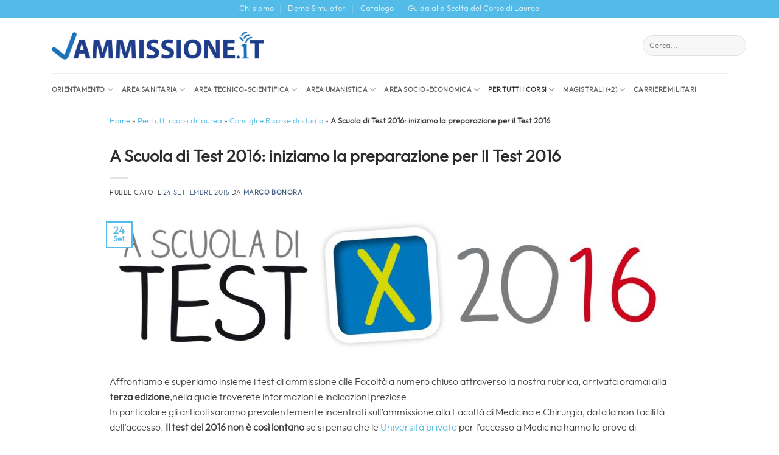

--- FILE ---
content_type: text/html; charset=UTF-8
request_url: https://www.ammissione.it/info-risorse/a-scuola-di-test-2016-iniziamo-la-preparazione-per-il-test-2016/7355/
body_size: 33715
content:
<!DOCTYPE html>
<html lang="it-IT" class="loading-site no-js">
<head><meta charset="UTF-8" /><script>if(navigator.userAgent.match(/MSIE|Internet Explorer/i)||navigator.userAgent.match(/Trident\/7\..*?rv:11/i)){var href=document.location.href;if(!href.match(/[?&]nowprocket/)){if(href.indexOf("?")==-1){if(href.indexOf("#")==-1){document.location.href=href+"?nowprocket=1"}else{document.location.href=href.replace("#","?nowprocket=1#")}}else{if(href.indexOf("#")==-1){document.location.href=href+"&nowprocket=1"}else{document.location.href=href.replace("#","&nowprocket=1#")}}}}</script><script>(()=>{class RocketLazyLoadScripts{constructor(){this.v="2.0.3",this.userEvents=["keydown","keyup","mousedown","mouseup","mousemove","mouseover","mouseenter","mouseout","mouseleave","touchmove","touchstart","touchend","touchcancel","wheel","click","dblclick","input","visibilitychange"],this.attributeEvents=["onblur","onclick","oncontextmenu","ondblclick","onfocus","onmousedown","onmouseenter","onmouseleave","onmousemove","onmouseout","onmouseover","onmouseup","onmousewheel","onscroll","onsubmit"]}async t(){this.i(),this.o(),/iP(ad|hone)/.test(navigator.userAgent)&&this.h(),this.u(),this.l(this),this.m(),this.k(this),this.p(this),this._(),await Promise.all([this.R(),this.L()]),this.lastBreath=Date.now(),this.S(this),this.P(),this.D(),this.O(),this.M(),await this.C(this.delayedScripts.normal),await this.C(this.delayedScripts.defer),await this.C(this.delayedScripts.async),this.F("domReady"),await this.T(),await this.j(),await this.I(),this.F("windowLoad"),await this.A(),window.dispatchEvent(new Event("rocket-allScriptsLoaded")),this.everythingLoaded=!0,this.lastTouchEnd&&await new Promise((t=>setTimeout(t,500-Date.now()+this.lastTouchEnd))),this.H(),this.F("all"),this.U(),this.W()}i(){this.CSPIssue=sessionStorage.getItem("rocketCSPIssue"),document.addEventListener("securitypolicyviolation",(t=>{this.CSPIssue||"script-src-elem"!==t.violatedDirective||"data"!==t.blockedURI||(this.CSPIssue=!0,sessionStorage.setItem("rocketCSPIssue",!0))}),{isRocket:!0})}o(){window.addEventListener("pageshow",(t=>{this.persisted=t.persisted,this.realWindowLoadedFired=!0}),{isRocket:!0}),window.addEventListener("pagehide",(()=>{this.onFirstUserAction=null}),{isRocket:!0})}h(){let t;function e(e){t=e}window.addEventListener("touchstart",e,{isRocket:!0}),window.addEventListener("touchend",(function i(o){Math.abs(o.changedTouches[0].pageX-t.changedTouches[0].pageX)<10&&Math.abs(o.changedTouches[0].pageY-t.changedTouches[0].pageY)<10&&o.timeStamp-t.timeStamp<200&&(o.target.dispatchEvent(new PointerEvent("click",{target:o.target,bubbles:!0,cancelable:!0,detail:1})),event.preventDefault(),window.removeEventListener("touchstart",e,{isRocket:!0}),window.removeEventListener("touchend",i,{isRocket:!0}))}),{isRocket:!0})}q(t){this.userActionTriggered||("mousemove"!==t.type||this.firstMousemoveIgnored?"keyup"===t.type||"mouseover"===t.type||"mouseout"===t.type||(this.userActionTriggered=!0,this.onFirstUserAction&&this.onFirstUserAction()):this.firstMousemoveIgnored=!0),"click"===t.type&&t.preventDefault(),this.savedUserEvents.length>0&&(t.stopPropagation(),t.stopImmediatePropagation()),"touchstart"===this.lastEvent&&"touchend"===t.type&&(this.lastTouchEnd=Date.now()),"click"===t.type&&(this.lastTouchEnd=0),this.lastEvent=t.type,this.savedUserEvents.push(t)}u(){this.savedUserEvents=[],this.userEventHandler=this.q.bind(this),this.userEvents.forEach((t=>window.addEventListener(t,this.userEventHandler,{passive:!1,isRocket:!0})))}U(){this.userEvents.forEach((t=>window.removeEventListener(t,this.userEventHandler,{passive:!1,isRocket:!0}))),this.savedUserEvents.forEach((t=>{t.target.dispatchEvent(new window[t.constructor.name](t.type,t))}))}m(){this.eventsMutationObserver=new MutationObserver((t=>{const e="return false";for(const i of t){if("attributes"===i.type){const t=i.target.getAttribute(i.attributeName);t&&t!==e&&(i.target.setAttribute("data-rocket-"+i.attributeName,t),i.target["rocket"+i.attributeName]=new Function("event",t),i.target.setAttribute(i.attributeName,e))}"childList"===i.type&&i.addedNodes.forEach((t=>{if(t.nodeType===Node.ELEMENT_NODE)for(const i of t.attributes)this.attributeEvents.includes(i.name)&&i.value&&""!==i.value&&(t.setAttribute("data-rocket-"+i.name,i.value),t["rocket"+i.name]=new Function("event",i.value),t.setAttribute(i.name,e))}))}})),this.eventsMutationObserver.observe(document,{subtree:!0,childList:!0,attributeFilter:this.attributeEvents})}H(){this.eventsMutationObserver.disconnect(),this.attributeEvents.forEach((t=>{document.querySelectorAll("[data-rocket-"+t+"]").forEach((e=>{e.setAttribute(t,e.getAttribute("data-rocket-"+t)),e.removeAttribute("data-rocket-"+t)}))}))}k(t){Object.defineProperty(HTMLElement.prototype,"onclick",{get(){return this.rocketonclick||null},set(e){this.rocketonclick=e,this.setAttribute(t.everythingLoaded?"onclick":"data-rocket-onclick","this.rocketonclick(event)")}})}S(t){function e(e,i){let o=e[i];e[i]=null,Object.defineProperty(e,i,{get:()=>o,set(s){t.everythingLoaded?o=s:e["rocket"+i]=o=s}})}e(document,"onreadystatechange"),e(window,"onload"),e(window,"onpageshow");try{Object.defineProperty(document,"readyState",{get:()=>t.rocketReadyState,set(e){t.rocketReadyState=e},configurable:!0}),document.readyState="loading"}catch(t){console.log("WPRocket DJE readyState conflict, bypassing")}}l(t){this.originalAddEventListener=EventTarget.prototype.addEventListener,this.originalRemoveEventListener=EventTarget.prototype.removeEventListener,this.savedEventListeners=[],EventTarget.prototype.addEventListener=function(e,i,o){o&&o.isRocket||!t.B(e,this)&&!t.userEvents.includes(e)||t.B(e,this)&&!t.userActionTriggered||e.startsWith("rocket-")||t.everythingLoaded?t.originalAddEventListener.call(this,e,i,o):t.savedEventListeners.push({target:this,remove:!1,type:e,func:i,options:o})},EventTarget.prototype.removeEventListener=function(e,i,o){o&&o.isRocket||!t.B(e,this)&&!t.userEvents.includes(e)||t.B(e,this)&&!t.userActionTriggered||e.startsWith("rocket-")||t.everythingLoaded?t.originalRemoveEventListener.call(this,e,i,o):t.savedEventListeners.push({target:this,remove:!0,type:e,func:i,options:o})}}F(t){"all"===t&&(EventTarget.prototype.addEventListener=this.originalAddEventListener,EventTarget.prototype.removeEventListener=this.originalRemoveEventListener),this.savedEventListeners=this.savedEventListeners.filter((e=>{let i=e.type,o=e.target||window;return"domReady"===t&&"DOMContentLoaded"!==i&&"readystatechange"!==i||("windowLoad"===t&&"load"!==i&&"readystatechange"!==i&&"pageshow"!==i||(this.B(i,o)&&(i="rocket-"+i),e.remove?o.removeEventListener(i,e.func,e.options):o.addEventListener(i,e.func,e.options),!1))}))}p(t){let e;function i(e){return t.everythingLoaded?e:e.split(" ").map((t=>"load"===t||t.startsWith("load.")?"rocket-jquery-load":t)).join(" ")}function o(o){function s(e){const s=o.fn[e];o.fn[e]=o.fn.init.prototype[e]=function(){return this[0]===window&&t.userActionTriggered&&("string"==typeof arguments[0]||arguments[0]instanceof String?arguments[0]=i(arguments[0]):"object"==typeof arguments[0]&&Object.keys(arguments[0]).forEach((t=>{const e=arguments[0][t];delete arguments[0][t],arguments[0][i(t)]=e}))),s.apply(this,arguments),this}}if(o&&o.fn&&!t.allJQueries.includes(o)){const e={DOMContentLoaded:[],"rocket-DOMContentLoaded":[]};for(const t in e)document.addEventListener(t,(()=>{e[t].forEach((t=>t()))}),{isRocket:!0});o.fn.ready=o.fn.init.prototype.ready=function(i){function s(){parseInt(o.fn.jquery)>2?setTimeout((()=>i.bind(document)(o))):i.bind(document)(o)}return t.realDomReadyFired?!t.userActionTriggered||t.fauxDomReadyFired?s():e["rocket-DOMContentLoaded"].push(s):e.DOMContentLoaded.push(s),o([])},s("on"),s("one"),s("off"),t.allJQueries.push(o)}e=o}t.allJQueries=[],o(window.jQuery),Object.defineProperty(window,"jQuery",{get:()=>e,set(t){o(t)}})}P(){const t=new Map;document.write=document.writeln=function(e){const i=document.currentScript,o=document.createRange(),s=i.parentElement;let n=t.get(i);void 0===n&&(n=i.nextSibling,t.set(i,n));const c=document.createDocumentFragment();o.setStart(c,0),c.appendChild(o.createContextualFragment(e)),s.insertBefore(c,n)}}async R(){return new Promise((t=>{this.userActionTriggered?t():this.onFirstUserAction=t}))}async L(){return new Promise((t=>{document.addEventListener("DOMContentLoaded",(()=>{this.realDomReadyFired=!0,t()}),{isRocket:!0})}))}async I(){return this.realWindowLoadedFired?Promise.resolve():new Promise((t=>{window.addEventListener("load",t,{isRocket:!0})}))}M(){this.pendingScripts=[];this.scriptsMutationObserver=new MutationObserver((t=>{for(const e of t)e.addedNodes.forEach((t=>{"SCRIPT"!==t.tagName||t.noModule||t.isWPRocket||this.pendingScripts.push({script:t,promise:new Promise((e=>{const i=()=>{const i=this.pendingScripts.findIndex((e=>e.script===t));i>=0&&this.pendingScripts.splice(i,1),e()};t.addEventListener("load",i,{isRocket:!0}),t.addEventListener("error",i,{isRocket:!0}),setTimeout(i,1e3)}))})}))})),this.scriptsMutationObserver.observe(document,{childList:!0,subtree:!0})}async j(){await this.J(),this.pendingScripts.length?(await this.pendingScripts[0].promise,await this.j()):this.scriptsMutationObserver.disconnect()}D(){this.delayedScripts={normal:[],async:[],defer:[]},document.querySelectorAll("script[type$=rocketlazyloadscript]").forEach((t=>{t.hasAttribute("data-rocket-src")?t.hasAttribute("async")&&!1!==t.async?this.delayedScripts.async.push(t):t.hasAttribute("defer")&&!1!==t.defer||"module"===t.getAttribute("data-rocket-type")?this.delayedScripts.defer.push(t):this.delayedScripts.normal.push(t):this.delayedScripts.normal.push(t)}))}async _(){await this.L();let t=[];document.querySelectorAll("script[type$=rocketlazyloadscript][data-rocket-src]").forEach((e=>{let i=e.getAttribute("data-rocket-src");if(i&&!i.startsWith("data:")){i.startsWith("//")&&(i=location.protocol+i);try{const o=new URL(i).origin;o!==location.origin&&t.push({src:o,crossOrigin:e.crossOrigin||"module"===e.getAttribute("data-rocket-type")})}catch(t){}}})),t=[...new Map(t.map((t=>[JSON.stringify(t),t]))).values()],this.N(t,"preconnect")}async $(t){if(await this.G(),!0!==t.noModule||!("noModule"in HTMLScriptElement.prototype))return new Promise((e=>{let i;function o(){(i||t).setAttribute("data-rocket-status","executed"),e()}try{if(navigator.userAgent.includes("Firefox/")||""===navigator.vendor||this.CSPIssue)i=document.createElement("script"),[...t.attributes].forEach((t=>{let e=t.nodeName;"type"!==e&&("data-rocket-type"===e&&(e="type"),"data-rocket-src"===e&&(e="src"),i.setAttribute(e,t.nodeValue))})),t.text&&(i.text=t.text),t.nonce&&(i.nonce=t.nonce),i.hasAttribute("src")?(i.addEventListener("load",o,{isRocket:!0}),i.addEventListener("error",(()=>{i.setAttribute("data-rocket-status","failed-network"),e()}),{isRocket:!0}),setTimeout((()=>{i.isConnected||e()}),1)):(i.text=t.text,o()),i.isWPRocket=!0,t.parentNode.replaceChild(i,t);else{const i=t.getAttribute("data-rocket-type"),s=t.getAttribute("data-rocket-src");i?(t.type=i,t.removeAttribute("data-rocket-type")):t.removeAttribute("type"),t.addEventListener("load",o,{isRocket:!0}),t.addEventListener("error",(i=>{this.CSPIssue&&i.target.src.startsWith("data:")?(console.log("WPRocket: CSP fallback activated"),t.removeAttribute("src"),this.$(t).then(e)):(t.setAttribute("data-rocket-status","failed-network"),e())}),{isRocket:!0}),s?(t.fetchPriority="high",t.removeAttribute("data-rocket-src"),t.src=s):t.src="data:text/javascript;base64,"+window.btoa(unescape(encodeURIComponent(t.text)))}}catch(i){t.setAttribute("data-rocket-status","failed-transform"),e()}}));t.setAttribute("data-rocket-status","skipped")}async C(t){const e=t.shift();return e?(e.isConnected&&await this.$(e),this.C(t)):Promise.resolve()}O(){this.N([...this.delayedScripts.normal,...this.delayedScripts.defer,...this.delayedScripts.async],"preload")}N(t,e){this.trash=this.trash||[];let i=!0;var o=document.createDocumentFragment();t.forEach((t=>{const s=t.getAttribute&&t.getAttribute("data-rocket-src")||t.src;if(s&&!s.startsWith("data:")){const n=document.createElement("link");n.href=s,n.rel=e,"preconnect"!==e&&(n.as="script",n.fetchPriority=i?"high":"low"),t.getAttribute&&"module"===t.getAttribute("data-rocket-type")&&(n.crossOrigin=!0),t.crossOrigin&&(n.crossOrigin=t.crossOrigin),t.integrity&&(n.integrity=t.integrity),t.nonce&&(n.nonce=t.nonce),o.appendChild(n),this.trash.push(n),i=!1}})),document.head.appendChild(o)}W(){this.trash.forEach((t=>t.remove()))}async T(){try{document.readyState="interactive"}catch(t){}this.fauxDomReadyFired=!0;try{await this.G(),document.dispatchEvent(new Event("rocket-readystatechange")),await this.G(),document.rocketonreadystatechange&&document.rocketonreadystatechange(),await this.G(),document.dispatchEvent(new Event("rocket-DOMContentLoaded")),await this.G(),window.dispatchEvent(new Event("rocket-DOMContentLoaded"))}catch(t){console.error(t)}}async A(){try{document.readyState="complete"}catch(t){}try{await this.G(),document.dispatchEvent(new Event("rocket-readystatechange")),await this.G(),document.rocketonreadystatechange&&document.rocketonreadystatechange(),await this.G(),window.dispatchEvent(new Event("rocket-load")),await this.G(),window.rocketonload&&window.rocketonload(),await this.G(),this.allJQueries.forEach((t=>t(window).trigger("rocket-jquery-load"))),await this.G();const t=new Event("rocket-pageshow");t.persisted=this.persisted,window.dispatchEvent(t),await this.G(),window.rocketonpageshow&&window.rocketonpageshow({persisted:this.persisted})}catch(t){console.error(t)}}async G(){Date.now()-this.lastBreath>45&&(await this.J(),this.lastBreath=Date.now())}async J(){return document.hidden?new Promise((t=>setTimeout(t))):new Promise((t=>requestAnimationFrame(t)))}B(t,e){return e===document&&"readystatechange"===t||(e===document&&"DOMContentLoaded"===t||(e===window&&"DOMContentLoaded"===t||(e===window&&"load"===t||e===window&&"pageshow"===t)))}static run(){(new RocketLazyLoadScripts).t()}}RocketLazyLoadScripts.run()})();</script>
	
	<link rel="profile" href="http://gmpg.org/xfn/11" />
	<link rel="pingback" href="https://www.ammissione.it/xmlrpc.php" />

	<script type="rocketlazyloadscript">(function(html){html.className = html.className.replace(/\bno-js\b/,'js')})(document.documentElement);</script>
<meta name='robots' content='index, follow, max-image-preview:large, max-snippet:-1, max-video-preview:-1' />
<meta name="viewport" content="width=device-width, initial-scale=1" />
	<!-- This site is optimized with the Yoast SEO plugin v26.4 - https://yoast.com/wordpress/plugins/seo/ -->
	<title>A Scuola di Test 2016: iniziamo la preparazione per il Test 2016 - Ammissione</title>
	<link rel="canonical" href="https://www.ammissione.it/info-risorse/a-scuola-di-test-2016-iniziamo-la-preparazione-per-il-test-2016/7355/" />
	<meta property="og:locale" content="it_IT" />
	<meta property="og:type" content="article" />
	<meta property="og:title" content="A Scuola di Test 2016: iniziamo la preparazione per il Test 2016 - Ammissione" />
	<meta property="og:description" content="Affrontiamo e superiamo insieme i test di ammissione alle Facoltà a numero chiuso attraverso la nostra rubrica, arrivata oramai alla terza edizione,nella quale troverete informazioni e indicazioni preziose. In particolare gli articoli saranno prevalentemente incentrati sull’ammissione alla Facoltà di Medicina e Chirurgia, data la non facilità dell’accesso. Il test del 2016 non è così lontano se si pensa che [...]" />
	<meta property="og:url" content="https://www.ammissione.it/info-risorse/a-scuola-di-test-2016-iniziamo-la-preparazione-per-il-test-2016/7355/" />
	<meta property="og:site_name" content="Ammissione" />
	<meta property="article:publisher" content="https://www.facebook.com/editest/" />
	<meta property="article:published_time" content="2015-09-24T11:49:14+00:00" />
	<meta property="article:modified_time" content="2017-07-12T09:58:35+00:00" />
	<meta property="og:image" content="https://www.ammissione.it/wp-content/uploads/2015/09/a-scuola-di-test-DEF.jpg" />
	<meta property="og:image:width" content="1880" />
	<meta property="og:image:height" content="500" />
	<meta property="og:image:type" content="image/jpeg" />
	<meta name="author" content="Marco Bonora" />
	<meta name="twitter:card" content="summary_large_image" />
	<script type="application/ld+json" class="yoast-schema-graph">{"@context":"https://schema.org","@graph":[{"@type":"NewsArticle","@id":"https://www.ammissione.it/info-risorse/a-scuola-di-test-2016-iniziamo-la-preparazione-per-il-test-2016/7355/#article","isPartOf":{"@id":"https://www.ammissione.it/info-risorse/a-scuola-di-test-2016-iniziamo-la-preparazione-per-il-test-2016/7355/"},"author":{"name":"Marco Bonora","@id":"https://www.ammissione.it/#/schema/person/ad125a09a10e0dd6c0b39ded2dbcfa3a"},"headline":"A Scuola di Test 2016: iniziamo la preparazione per il Test 2016","datePublished":"2015-09-24T11:49:14+00:00","dateModified":"2017-07-12T09:58:35+00:00","mainEntityOfPage":{"@id":"https://www.ammissione.it/info-risorse/a-scuola-di-test-2016-iniziamo-la-preparazione-per-il-test-2016/7355/"},"wordCount":359,"commentCount":0,"publisher":{"@id":"https://www.ammissione.it/#organization"},"image":{"@id":"https://www.ammissione.it/info-risorse/a-scuola-di-test-2016-iniziamo-la-preparazione-per-il-test-2016/7355/#primaryimage"},"thumbnailUrl":"https://www.ammissione.it/wp-content/uploads/2015/09/a-scuola-di-test-DEF.jpg","keywords":["A Scuola di Test","Graduatorie e Punteggi"],"articleSection":["Consigli e Risorse di studio","Per tutti i corsi di laurea"],"inLanguage":"it-IT","potentialAction":[{"@type":"CommentAction","name":"Comment","target":["https://www.ammissione.it/info-risorse/a-scuola-di-test-2016-iniziamo-la-preparazione-per-il-test-2016/7355/#respond"]}]},{"@type":"WebPage","@id":"https://www.ammissione.it/info-risorse/a-scuola-di-test-2016-iniziamo-la-preparazione-per-il-test-2016/7355/","url":"https://www.ammissione.it/info-risorse/a-scuola-di-test-2016-iniziamo-la-preparazione-per-il-test-2016/7355/","name":"A Scuola di Test 2016: iniziamo la preparazione per il Test 2016 - Ammissione","isPartOf":{"@id":"https://www.ammissione.it/#website"},"primaryImageOfPage":{"@id":"https://www.ammissione.it/info-risorse/a-scuola-di-test-2016-iniziamo-la-preparazione-per-il-test-2016/7355/#primaryimage"},"image":{"@id":"https://www.ammissione.it/info-risorse/a-scuola-di-test-2016-iniziamo-la-preparazione-per-il-test-2016/7355/#primaryimage"},"thumbnailUrl":"https://www.ammissione.it/wp-content/uploads/2015/09/a-scuola-di-test-DEF.jpg","datePublished":"2015-09-24T11:49:14+00:00","dateModified":"2017-07-12T09:58:35+00:00","breadcrumb":{"@id":"https://www.ammissione.it/info-risorse/a-scuola-di-test-2016-iniziamo-la-preparazione-per-il-test-2016/7355/#breadcrumb"},"inLanguage":"it-IT","potentialAction":[{"@type":"ReadAction","target":["https://www.ammissione.it/info-risorse/a-scuola-di-test-2016-iniziamo-la-preparazione-per-il-test-2016/7355/"]}]},{"@type":"ImageObject","inLanguage":"it-IT","@id":"https://www.ammissione.it/info-risorse/a-scuola-di-test-2016-iniziamo-la-preparazione-per-il-test-2016/7355/#primaryimage","url":"https://www.ammissione.it/wp-content/uploads/2015/09/a-scuola-di-test-DEF.jpg","contentUrl":"https://www.ammissione.it/wp-content/uploads/2015/09/a-scuola-di-test-DEF.jpg","width":1880,"height":500},{"@type":"BreadcrumbList","@id":"https://www.ammissione.it/info-risorse/a-scuola-di-test-2016-iniziamo-la-preparazione-per-il-test-2016/7355/#breadcrumb","itemListElement":[{"@type":"ListItem","position":1,"name":"Home","item":"https://www.ammissione.it/"},{"@type":"ListItem","position":2,"name":"Per tutti i corsi di laurea","item":"https://www.ammissione.it/info-risorse/"},{"@type":"ListItem","position":3,"name":"Consigli e Risorse di studio","item":"https://www.ammissione.it/info-risorse/risorse-studio/"},{"@type":"ListItem","position":4,"name":"A Scuola di Test 2016: iniziamo la preparazione per il Test 2016"}]},{"@type":"WebSite","@id":"https://www.ammissione.it/#website","url":"https://www.ammissione.it/","name":"Ammissione","description":"","publisher":{"@id":"https://www.ammissione.it/#organization"},"potentialAction":[{"@type":"SearchAction","target":{"@type":"EntryPoint","urlTemplate":"https://www.ammissione.it/?s={search_term_string}"},"query-input":{"@type":"PropertyValueSpecification","valueRequired":true,"valueName":"search_term_string"}}],"inLanguage":"it-IT"},{"@type":"Organization","@id":"https://www.ammissione.it/#organization","name":"ammissione.it - EdiSES","url":"https://www.ammissione.it/","logo":{"@type":"ImageObject","inLanguage":"it-IT","@id":"https://www.ammissione.it/#/schema/logo/image/","url":"https://www.ammissione.it/wp-content/uploads/2018/06/Ammissione.it_.png","contentUrl":"https://www.ammissione.it/wp-content/uploads/2018/06/Ammissione.it_.png","width":354,"height":116,"caption":"ammissione.it - EdiSES"},"image":{"@id":"https://www.ammissione.it/#/schema/logo/image/"},"sameAs":["https://www.facebook.com/editest/","https://www.instagram.com/editest/"]},{"@type":"Person","@id":"https://www.ammissione.it/#/schema/person/ad125a09a10e0dd6c0b39ded2dbcfa3a","name":"Marco Bonora","image":{"@type":"ImageObject","inLanguage":"it-IT","@id":"https://www.ammissione.it/#/schema/person/image/","url":"https://secure.gravatar.com/avatar/778bd72880d281276874935f29636c96680e260df1dcdfeca3a2157b726957a6?s=96&d=mm&r=g","contentUrl":"https://secure.gravatar.com/avatar/778bd72880d281276874935f29636c96680e260df1dcdfeca3a2157b726957a6?s=96&d=mm&r=g","caption":"Marco Bonora"},"description":"È uno dei massimi esperti nella didattica orientata ai test. Ha insegnato in corsi universitari, partecipa a convegni, a progetti di formazione per docenti ed insegna nelle scuole le tecniche di risoluzione dei test. Autore di numerosi libri, tra cui \"Superare la prova a test\".","url":"https://www.ammissione.it/author/marco-bonora/"}]}</script>
	<!-- / Yoast SEO plugin. -->


<script type="rocketlazyloadscript" data-rocket-type='application/javascript' id='pys-version-script'>console.log('PixelYourSite PRO version 11.3.0.2');</script>
<link rel='prefetch' href='https://www.ammissione.it/wp-content/themes/flatsome/assets/js/flatsome.js?ver=e2eddd6c228105dac048' />
<link rel='prefetch' href='https://www.ammissione.it/wp-content/themes/flatsome/assets/js/chunk.slider.js?ver=3.20.2' />
<link rel='prefetch' href='https://www.ammissione.it/wp-content/themes/flatsome/assets/js/chunk.popups.js?ver=3.20.2' />
<link rel='prefetch' href='https://www.ammissione.it/wp-content/themes/flatsome/assets/js/chunk.tooltips.js?ver=3.20.2' />
<link rel="alternate" type="application/rss+xml" title="Ammissione &raquo; Feed" href="https://www.ammissione.it/feed/" />
<link rel="alternate" type="application/rss+xml" title="Ammissione &raquo; Feed dei commenti" href="https://www.ammissione.it/comments/feed/" />
<link rel="alternate" type="application/rss+xml" title="Ammissione &raquo; A Scuola di Test 2016: iniziamo la preparazione per il Test 2016 Feed dei commenti" href="https://www.ammissione.it/info-risorse/a-scuola-di-test-2016-iniziamo-la-preparazione-per-il-test-2016/7355/feed/" />
<link rel="alternate" title="oEmbed (JSON)" type="application/json+oembed" href="https://www.ammissione.it/wp-json/oembed/1.0/embed?url=https%3A%2F%2Fwww.ammissione.it%2Finfo-risorse%2Fa-scuola-di-test-2016-iniziamo-la-preparazione-per-il-test-2016%2F7355%2F" />
<link rel="alternate" title="oEmbed (XML)" type="text/xml+oembed" href="https://www.ammissione.it/wp-json/oembed/1.0/embed?url=https%3A%2F%2Fwww.ammissione.it%2Finfo-risorse%2Fa-scuola-di-test-2016-iniziamo-la-preparazione-per-il-test-2016%2F7355%2F&#038;format=xml" />
<style id='wp-img-auto-sizes-contain-inline-css' type='text/css'>
img:is([sizes=auto i],[sizes^="auto," i]){contain-intrinsic-size:3000px 1500px}
/*# sourceURL=wp-img-auto-sizes-contain-inline-css */
</style>
<link rel='stylesheet' id='crp-style-masonry-css' href='https://www.ammissione.it/wp-content/plugins/contextual-related-posts/css/masonry.min.css?ver=4.1.0' type='text/css' media='all' />
<link rel='stylesheet' id='ez-toc-css' href='https://www.ammissione.it/wp-content/plugins/easy-table-of-contents/assets/css/screen.min.css?ver=2.0.78' type='text/css' media='all' />
<style id='ez-toc-inline-css' type='text/css'>
div#ez-toc-container .ez-toc-title {font-size: 120%;}div#ez-toc-container .ez-toc-title {font-weight: 500;}div#ez-toc-container ul li , div#ez-toc-container ul li a {font-size: 95%;}div#ez-toc-container ul li , div#ez-toc-container ul li a {font-weight: 500;}div#ez-toc-container nav ul ul li {font-size: 90%;}.ez-toc-box-title {font-weight: bold; margin-bottom: 10px; text-align: center; text-transform: uppercase; letter-spacing: 1px; color: #666; padding-bottom: 5px;position:absolute;top:-4%;left:5%;background-color: inherit;transition: top 0.3s ease;}.ez-toc-box-title.toc-closed {top:-25%;}
.ez-toc-container-direction {direction: ltr;}.ez-toc-counter ul{counter-reset: item ;}.ez-toc-counter nav ul li a::before {content: counters(item, '.', decimal) '. ';display: inline-block;counter-increment: item;flex-grow: 0;flex-shrink: 0;margin-right: .2em; float: left; }.ez-toc-widget-direction {direction: ltr;}.ez-toc-widget-container ul{counter-reset: item ;}.ez-toc-widget-container nav ul li a::before {content: counters(item, '.', decimal) '. ';display: inline-block;counter-increment: item;flex-grow: 0;flex-shrink: 0;margin-right: .2em; float: left; }
/*# sourceURL=ez-toc-inline-css */
</style>
<link data-minify="1" rel='stylesheet' id='tablepress-default-css' href='https://www.ammissione.it/wp-content/cache/min/1/wp-content/plugins/tablepress/css/build/default.css?ver=1768485608' type='text/css' media='all' />
<link rel='stylesheet' id='ics-calendar-css' href='https://www.ammissione.it/wp-content/cache/background-css/1/www.ammissione.it/wp-content/plugins/ics-calendar/assets/style.min.css?ver=11.7.0.3&wpr_t=1768788687' type='text/css' media='all' />
<style id='ics-calendar-inline-css' type='text/css'>
			.ics-calendar, .r34ics_lightbox {
										--r34ics--color--black: #004187 !important;
												--r34ics--color--white: #53bbe7 !important;
												--r34ics--color--dimgray: #627d47 !important;
												--r34ics--color--gainsboro: #f29400 !important;
												--r34ics--color--gray: #808080 !important;
												--r34ics--color--whitesmoke: #f5f5f5 !important;
												--r34ics--color--darkgray: #a9a9a9 !important;
									}
			
/*# sourceURL=ics-calendar-inline-css */
</style>
<link data-minify="1" rel='stylesheet' id='flatsome-main-css' href='https://www.ammissione.it/wp-content/cache/background-css/1/www.ammissione.it/wp-content/cache/min/1/wp-content/themes/flatsome/assets/css/flatsome.css?ver=1768485608&wpr_t=1768788687' type='text/css' media='all' />
<style id='flatsome-main-inline-css' type='text/css'>
@font-face {
				font-family: "fl-icons";
				font-display: block;
				src: url(https://www.ammissione.it/wp-content/themes/flatsome/assets/css/icons/fl-icons.eot?v=3.20.2);
				src:
					url(https://www.ammissione.it/wp-content/themes/flatsome/assets/css/icons/fl-icons.eot#iefix?v=3.20.2) format("embedded-opentype"),
					url(https://www.ammissione.it/wp-content/themes/flatsome/assets/css/icons/fl-icons.woff2?v=3.20.2) format("woff2"),
					url(https://www.ammissione.it/wp-content/themes/flatsome/assets/css/icons/fl-icons.ttf?v=3.20.2) format("truetype"),
					url(https://www.ammissione.it/wp-content/themes/flatsome/assets/css/icons/fl-icons.woff?v=3.20.2) format("woff"),
					url(https://www.ammissione.it/wp-content/themes/flatsome/assets/css/icons/fl-icons.svg?v=3.20.2#fl-icons) format("svg");
			}
/*# sourceURL=flatsome-main-inline-css */
</style>
<link data-minify="1" rel='stylesheet' id='flatsome-style-css' href='https://www.ammissione.it/wp-content/cache/background-css/1/www.ammissione.it/wp-content/cache/min/1/wp-content/themes/ammissioni/style.css?ver=1768485608&wpr_t=1768788687' type='text/css' media='all' />
<style id='rocket-lazyload-inline-css' type='text/css'>
.rll-youtube-player{position:relative;padding-bottom:56.23%;height:0;overflow:hidden;max-width:100%;}.rll-youtube-player:focus-within{outline: 2px solid currentColor;outline-offset: 5px;}.rll-youtube-player iframe{position:absolute;top:0;left:0;width:100%;height:100%;z-index:100;background:0 0}.rll-youtube-player img{bottom:0;display:block;left:0;margin:auto;max-width:100%;width:100%;position:absolute;right:0;top:0;border:none;height:auto;-webkit-transition:.4s all;-moz-transition:.4s all;transition:.4s all}.rll-youtube-player img:hover{-webkit-filter:brightness(75%)}.rll-youtube-player .play{height:100%;width:100%;left:0;top:0;position:absolute;background:var(--wpr-bg-2d3d0c00-d31b-4335-b0dc-129eed44347d) no-repeat center;background-color: transparent !important;cursor:pointer;border:none;}
/*# sourceURL=rocket-lazyload-inline-css */
</style>
<script type="text/javascript" src="https://www.ammissione.it/wp-includes/js/jquery/jquery.min.js?ver=3.7.1" id="jquery-core-js" data-rocket-defer defer></script>
<script type="text/javascript" src="https://www.ammissione.it/wp-content/plugins/pixelyoursite-pro/dist/scripts/js.cookie-2.1.3.min.js?ver=2.1.3" id="js-cookie-pys-js" data-rocket-defer defer></script>
<script type="text/javascript" src="https://www.ammissione.it/wp-content/plugins/pixelyoursite-pro/dist/scripts/jquery.bind-first-0.2.3.min.js" id="jquery-bind-first-js" data-rocket-defer defer></script>
<script type="text/javascript" src="https://www.ammissione.it/wp-content/plugins/pixelyoursite-pro/dist/scripts/tld.min.js?ver=2.3.1" id="js-tld-js" data-rocket-defer defer></script>
<script type="text/javascript" id="pys-js-extra">
/* <![CDATA[ */
var pysOptions = {"staticEvents":{"facebook":{"init_event":[{"delay":0,"type":"static","ajaxFire":false,"name":"PageView","eventID":"b3485b07-8ed4-481f-a8eb-6e00e3d1bacc","pixelIds":["3444366238949180"],"params":{"tags":"A Scuola di Test, Graduatorie e Punteggi","post_category":"Consigli e Risorse di studio, Per tutti i corsi di laurea","page_title":"A Scuola di Test 2016: iniziamo la preparazione per il Test 2016","post_type":"post","post_id":7355,"plugin":"PixelYourSite","event_url":"www.ammissione.it/info-risorse/a-scuola-di-test-2016-iniziamo-la-preparazione-per-il-test-2016/7355/","user_role":"guest"},"e_id":"init_event","ids":[],"hasTimeWindow":false,"timeWindow":0,"woo_order":"","edd_order":""}]}},"dynamicEvents":{"automatic_event_internal_link":{"tiktok":{"delay":0,"type":"dyn","name":"ClickButton","pixelIds":["CHHP3OJC77UCGKF7DSAG"],"eventID":"63b688dd-6f91-4e48-a00f-4c57ced062ec","params":[],"e_id":"automatic_event_internal_link","ids":[],"hasTimeWindow":false,"timeWindow":0,"woo_order":"","edd_order":""},"facebook":{"delay":0,"type":"dyn","name":"InternalClick","eventID":"63b688dd-6f91-4e48-a00f-4c57ced062ec","pixelIds":["3444366238949180"],"params":{"page_title":"A Scuola di Test 2016: iniziamo la preparazione per il Test 2016","post_type":"post","post_id":7355,"plugin":"PixelYourSite","event_url":"www.ammissione.it/info-risorse/a-scuola-di-test-2016-iniziamo-la-preparazione-per-il-test-2016/7355/","user_role":"guest"},"e_id":"automatic_event_internal_link","ids":[],"hasTimeWindow":false,"timeWindow":0,"woo_order":"","edd_order":""}},"automatic_event_outbound_link":{"tiktok":{"delay":0,"type":"dyn","name":"ClickButton","pixelIds":["CHHP3OJC77UCGKF7DSAG"],"eventID":"4ead377b-86d0-49b7-8a41-76e2135039ad","params":[],"e_id":"automatic_event_outbound_link","ids":[],"hasTimeWindow":false,"timeWindow":0,"woo_order":"","edd_order":""},"facebook":{"delay":0,"type":"dyn","name":"OutboundClick","eventID":"4ead377b-86d0-49b7-8a41-76e2135039ad","pixelIds":["3444366238949180"],"params":{"page_title":"A Scuola di Test 2016: iniziamo la preparazione per il Test 2016","post_type":"post","post_id":7355,"plugin":"PixelYourSite","event_url":"www.ammissione.it/info-risorse/a-scuola-di-test-2016-iniziamo-la-preparazione-per-il-test-2016/7355/","user_role":"guest"},"e_id":"automatic_event_outbound_link","ids":[],"hasTimeWindow":false,"timeWindow":0,"woo_order":"","edd_order":""}},"automatic_event_form":{"tiktok":{"delay":0,"type":"dyn","name":"SubmitForm","pixelIds":["CHHP3OJC77UCGKF7DSAG"],"eventID":"23bbb961-a462-4893-b73b-087a9bd84d6f","params":[],"e_id":"automatic_event_form","ids":[],"hasTimeWindow":false,"timeWindow":0,"woo_order":"","edd_order":""},"facebook":{"delay":0,"type":"dyn","name":"Form","eventID":"23bbb961-a462-4893-b73b-087a9bd84d6f","pixelIds":["3444366238949180"],"params":{"page_title":"A Scuola di Test 2016: iniziamo la preparazione per il Test 2016","post_type":"post","post_id":7355,"plugin":"PixelYourSite","event_url":"www.ammissione.it/info-risorse/a-scuola-di-test-2016-iniziamo-la-preparazione-per-il-test-2016/7355/","user_role":"guest"},"e_id":"automatic_event_form","ids":[],"hasTimeWindow":false,"timeWindow":0,"woo_order":"","edd_order":""}},"automatic_event_download":{"tiktok":{"delay":0,"type":"dyn","name":"Download","extensions":["","doc","exe","js","pdf","ppt","tgz","zip","xls"],"pixelIds":["CHHP3OJC77UCGKF7DSAG"],"eventID":"ea5c9699-4a10-47d7-8fd0-8a95f37a9387","params":[],"e_id":"automatic_event_download","ids":[],"hasTimeWindow":false,"timeWindow":0,"woo_order":"","edd_order":""},"facebook":{"delay":0,"type":"dyn","name":"Download","extensions":["","doc","exe","js","pdf","ppt","tgz","zip","xls"],"eventID":"ea5c9699-4a10-47d7-8fd0-8a95f37a9387","pixelIds":["3444366238949180"],"params":{"page_title":"A Scuola di Test 2016: iniziamo la preparazione per il Test 2016","post_type":"post","post_id":7355,"plugin":"PixelYourSite","event_url":"www.ammissione.it/info-risorse/a-scuola-di-test-2016-iniziamo-la-preparazione-per-il-test-2016/7355/","user_role":"guest"},"e_id":"automatic_event_download","ids":[],"hasTimeWindow":false,"timeWindow":0,"woo_order":"","edd_order":""}},"automatic_event_video":{"facebook":{"delay":0,"type":"dyn","name":"WatchVideo","eventID":"77fe5860-cf96-49f4-b94e-c0a881864e88","pixelIds":["3444366238949180"],"params":{"page_title":"A Scuola di Test 2016: iniziamo la preparazione per il Test 2016","post_type":"post","post_id":7355,"plugin":"PixelYourSite","event_url":"www.ammissione.it/info-risorse/a-scuola-di-test-2016-iniziamo-la-preparazione-per-il-test-2016/7355/","user_role":"guest"},"e_id":"automatic_event_video","ids":[],"hasTimeWindow":false,"timeWindow":0,"woo_order":"","edd_order":""}},"automatic_event_tel_link":{"facebook":{"delay":0,"type":"dyn","name":"TelClick","eventID":"4973d634-a292-49ed-b194-084e363fc976","pixelIds":["3444366238949180"],"params":{"page_title":"A Scuola di Test 2016: iniziamo la preparazione per il Test 2016","post_type":"post","post_id":7355,"plugin":"PixelYourSite","event_url":"www.ammissione.it/info-risorse/a-scuola-di-test-2016-iniziamo-la-preparazione-per-il-test-2016/7355/","user_role":"guest"},"e_id":"automatic_event_tel_link","ids":[],"hasTimeWindow":false,"timeWindow":0,"woo_order":"","edd_order":""}},"automatic_event_email_link":{"facebook":{"delay":0,"type":"dyn","name":"EmailClick","eventID":"7ff728c6-d55d-4140-80c5-180869e1e7df","pixelIds":["3444366238949180"],"params":{"page_title":"A Scuola di Test 2016: iniziamo la preparazione per il Test 2016","post_type":"post","post_id":7355,"plugin":"PixelYourSite","event_url":"www.ammissione.it/info-risorse/a-scuola-di-test-2016-iniziamo-la-preparazione-per-il-test-2016/7355/","user_role":"guest"},"e_id":"automatic_event_email_link","ids":[],"hasTimeWindow":false,"timeWindow":0,"woo_order":"","edd_order":""}},"automatic_event_comment":{"facebook":{"delay":0,"type":"dyn","name":"Comment","eventID":"95cf1f2e-e173-43bb-80a2-e776993417b9","pixelIds":["3444366238949180"],"params":{"page_title":"A Scuola di Test 2016: iniziamo la preparazione per il Test 2016","post_type":"post","post_id":7355,"plugin":"PixelYourSite","event_url":"www.ammissione.it/info-risorse/a-scuola-di-test-2016-iniziamo-la-preparazione-per-il-test-2016/7355/","user_role":"guest"},"e_id":"automatic_event_comment","ids":[],"hasTimeWindow":false,"timeWindow":0,"woo_order":"","edd_order":""}},"automatic_event_adsense":{"facebook":{"delay":0,"type":"dyn","name":"AdSense","eventID":"2a635895-43a2-4d4c-93e2-ad5c47539a00","pixelIds":["3444366238949180"],"params":{"page_title":"A Scuola di Test 2016: iniziamo la preparazione per il Test 2016","post_type":"post","post_id":7355,"plugin":"PixelYourSite","event_url":"www.ammissione.it/info-risorse/a-scuola-di-test-2016-iniziamo-la-preparazione-per-il-test-2016/7355/","user_role":"guest"},"e_id":"automatic_event_adsense","ids":[],"hasTimeWindow":false,"timeWindow":0,"woo_order":"","edd_order":""}},"automatic_event_scroll":{"facebook":{"delay":0,"type":"dyn","name":"PageScroll","scroll_percent":50,"eventID":"a925f4da-b9f2-406b-bfb6-30f439e85efd","pixelIds":["3444366238949180"],"params":{"page_title":"A Scuola di Test 2016: iniziamo la preparazione per il Test 2016","post_type":"post","post_id":7355,"plugin":"PixelYourSite","event_url":"www.ammissione.it/info-risorse/a-scuola-di-test-2016-iniziamo-la-preparazione-per-il-test-2016/7355/","user_role":"guest"},"e_id":"automatic_event_scroll","ids":[],"hasTimeWindow":false,"timeWindow":0,"woo_order":"","edd_order":""}},"automatic_event_time_on_page":{"facebook":{"delay":0,"type":"dyn","name":"TimeOnPage","time_on_page":30,"eventID":"55517df7-05e6-4535-9a16-2cdfdfac250d","pixelIds":["3444366238949180"],"params":{"page_title":"A Scuola di Test 2016: iniziamo la preparazione per il Test 2016","post_type":"post","post_id":7355,"plugin":"PixelYourSite","event_url":"www.ammissione.it/info-risorse/a-scuola-di-test-2016-iniziamo-la-preparazione-per-il-test-2016/7355/","user_role":"guest"},"e_id":"automatic_event_time_on_page","ids":[],"hasTimeWindow":false,"timeWindow":0,"woo_order":"","edd_order":""}}},"triggerEvents":[],"triggerEventTypes":[],"tiktok":{"pixelIds":["CHHP3OJC77UCGKF7DSAG"],"serverApiEnabled":false,"advanced_matching":{"external_id":"59eb503d187d257fc095580df05bc92700a028f5066e287616d753ac9dc0d066"}},"facebook":{"pixelIds":["3444366238949180"],"advancedMatchingEnabled":true,"advancedMatching":{"external_id":"59eb503d187d257fc095580df05bc92700a028f5066e287616d753ac9dc0d066"},"removeMetadata":false,"wooVariableAsSimple":false,"serverApiEnabled":true,"wooCRSendFromServer":false,"send_external_id":true,"enabled_medical":false,"do_not_track_medical_param":["event_url","post_title","page_title","landing_page","content_name","categories","category_name","tags"],"meta_ldu":false},"debug":"","siteUrl":"https://www.ammissione.it","ajaxUrl":"https://www.ammissione.it/wp-admin/admin-ajax.php","ajax_event":"679b94cb12","trackUTMs":"1","trackTrafficSource":"1","user_id":"0","enable_lading_page_param":"1","cookie_duration":"7","enable_event_day_param":"1","enable_event_month_param":"1","enable_event_time_param":"1","enable_remove_target_url_param":"1","enable_remove_download_url_param":"1","visit_data_model":"first_visit","last_visit_duration":"60","enable_auto_save_advance_matching":"1","enable_success_send_form":"","enable_automatic_events":"1","enable_event_video":"1","ajaxForServerEvent":"1","ajaxForServerStaticEvent":"1","send_external_id":"1","external_id_expire":"180","track_cookie_for_subdomains":"1","google_consent_mode":"1","data_persistency":"keep_data","advance_matching_form":{"enable_advance_matching_forms":true,"advance_matching_fn_names":["","first_name","first-name","first name","name"],"advance_matching_ln_names":["","last_name","last-name","last name"],"advance_matching_tel_names":["","phone","tel"],"advance_matching_em_names":[]},"advance_matching_url":{"enable_advance_matching_url":true,"advance_matching_fn_names":[],"advance_matching_ln_names":[],"advance_matching_tel_names":[],"advance_matching_em_names":[]},"track_dynamic_fields":[],"gdpr":{"ajax_enabled":false,"all_disabled_by_api":false,"facebook_disabled_by_api":false,"tiktok_disabled_by_api":false,"analytics_disabled_by_api":false,"google_ads_disabled_by_api":false,"pinterest_disabled_by_api":false,"bing_disabled_by_api":false,"externalID_disabled_by_api":false,"facebook_prior_consent_enabled":true,"tiktok_prior_consent_enabled":true,"analytics_prior_consent_enabled":true,"google_ads_prior_consent_enabled":true,"pinterest_prior_consent_enabled":true,"bing_prior_consent_enabled":true,"cookiebot_integration_enabled":false,"cookiebot_facebook_consent_category":"marketing","cookiebot_tiktok_consent_category":"marketing","cookiebot_analytics_consent_category":"statistics","cookiebot_google_ads_consent_category":"marketing","cookiebot_pinterest_consent_category":"marketing","cookiebot_bing_consent_category":"marketing","cookie_notice_integration_enabled":false,"cookie_law_info_integration_enabled":false,"real_cookie_banner_integration_enabled":false,"consent_magic_integration_enabled":false,"analytics_storage":{"enabled":true,"value":"granted","filter":false},"ad_storage":{"enabled":true,"value":"granted","filter":false},"ad_user_data":{"enabled":true,"value":"granted","filter":false},"ad_personalization":{"enabled":true,"value":"granted","filter":false}},"cookie":{"disabled_all_cookie":false,"disabled_start_session_cookie":false,"disabled_advanced_form_data_cookie":false,"disabled_landing_page_cookie":false,"disabled_first_visit_cookie":false,"disabled_trafficsource_cookie":false,"disabled_utmTerms_cookie":false,"disabled_utmId_cookie":false},"tracking_analytics":{"TrafficSource":"direct","TrafficLanding":"https://www.ammissione.it/info-risorse/a-scuola-di-test-2016-iniziamo-la-preparazione-per-il-test-2016/7355/","TrafficUtms":[],"TrafficUtmsId":[],"userDataEnable":true,"userData":{"emails":[],"phones":[],"addresses":[]},"use_encoding_provided_data":true,"use_multiple_provided_data":true},"GATags":{"ga_datalayer_type":"default","ga_datalayer_name":"dataLayerPYS"},"automatic":{"enable_youtube":true,"enable_vimeo":true,"enable_video":true},"woo":{"enabled":false},"edd":{"enabled":false},"cache_bypass":"1768785087"};
//# sourceURL=pys-js-extra
/* ]]> */
</script>
<script data-minify="1" type="text/javascript" src="https://www.ammissione.it/wp-content/cache/min/1/wp-content/plugins/pixelyoursite-pro/dist/scripts/public.js?ver=1768485608" id="pys-js" data-rocket-defer defer></script>
<link rel="https://api.w.org/" href="https://www.ammissione.it/wp-json/" /><link rel="alternate" title="JSON" type="application/json" href="https://www.ammissione.it/wp-json/wp/v2/posts/7355" /><link rel="EditURI" type="application/rsd+xml" title="RSD" href="https://www.ammissione.it/xmlrpc.php?rsd" />
<meta name="generator" content="WordPress 6.9" />
<link rel='shortlink' href='https://www.ammissione.it/?p=7355' />

    <link rel="preload" href="https://www.ammissione.it/wp-content/themes/ammissioni/fonts/outfit-light-webfont.woff2" as="font" type="font/woff2" crossorigin="anonymous">
    <link rel="preload" href="https://www.ammissione.it/wp-content/themes/ammissioni/fonts/outfit-light-webfont.woff" as="font" type="font/woff" crossorigin="anonymous">
    <link rel="preload" href="https://www.ammissione.it/wp-content/themes/ammissioni/fonts/outfit-light-webfont.ttf" as="font" type="font/ttf" crossorigin="anonymous">
            <!-- Google tag (gtag.js) - GA4 Analytics Manager -->
        <script type="rocketlazyloadscript" async data-rocket-src="https://www.googletagmanager.com/gtag/js?id=G-PX786D2P66"></script>
        <script type="rocketlazyloadscript">
            window.dataLayer = window.dataLayer || [];
            function gtag(){dataLayer.push(arguments);}
            gtag('js', new Date());
            
                        gtag('config', 'G-PX786D2P66');
            console.log('🚀 GA4 Analytics Manager: Tracking iniziato');
                        
            // Funzione per inviare eventi tramite Measurement Protocol
                        function ga4SendEvent(eventName, parameters) {
                                
                fetch('https://www.ammissione.it/wp-admin/admin-ajax.php', {
                    method: 'POST',
                    headers: {
                        'Content-Type': 'application/x-www-form-urlencoded',
                    },
                    body: new URLSearchParams({
                        action: 'ga4_send_event',
                        event_name: eventName,
                        parameters: JSON.stringify(parameters),
                        nonce: 'daa879a658'
                    })
                })
                .then(response => response.json())
                .then(data => {
                                    })
                .catch(error => {
                                    });
            }
            
            // Rendi la funzione disponibile globalmente
            window.ga4SendEvent = ga4SendEvent;
                    </script>
        <link rel="icon" href="https://www.ammissione.it/wp-content/uploads/2025/10/cropped-Favicon-Ammissione.it_-32x32.png" sizes="32x32" />
<link rel="icon" href="https://www.ammissione.it/wp-content/uploads/2025/10/cropped-Favicon-Ammissione.it_-192x192.png" sizes="192x192" />
<link rel="apple-touch-icon" href="https://www.ammissione.it/wp-content/uploads/2025/10/cropped-Favicon-Ammissione.it_-180x180.png" />
<meta name="msapplication-TileImage" content="https://www.ammissione.it/wp-content/uploads/2025/10/cropped-Favicon-Ammissione.it_-270x270.png" />
<style id="custom-css" type="text/css">:root {--primary-color: #53bbe7;--fs-color-primary: #53bbe7;--fs-color-secondary: #f29400;--fs-color-success: #627D47;--fs-color-alert: #004187;--fs-color-base: #424242;--fs-experimental-link-color: #53bbe7;--fs-experimental-link-color-hover: #111;}.tooltipster-base {--tooltip-color: #fff;--tooltip-bg-color: #000;}.off-canvas-right .mfp-content, .off-canvas-left .mfp-content {--drawer-width: 300px;}.container-width, .full-width .ubermenu-nav, .container, .row{max-width: 1140px}.row.row-collapse{max-width: 1110px}.row.row-small{max-width: 1132.5px}.row.row-large{max-width: 1170px}.header-main{height: 90px}#logo img{max-height: 90px}#logo{width:349px;}.header-bottom{min-height: 55px}.header-top{min-height: 30px}.transparent .header-main{height: 30px}.transparent #logo img{max-height: 30px}.has-transparent + .page-title:first-of-type,.has-transparent + #main > .page-title,.has-transparent + #main > div > .page-title,.has-transparent + #main .page-header-wrapper:first-of-type .page-title{padding-top: 110px;}.header.show-on-scroll,.stuck .header-main{height:70px!important}.stuck #logo img{max-height: 70px!important}.search-form{ width: 100%;}.header-bg-color {background-color: rgba(255,255,255,0.9)}.header-bottom {background-color: #ffffff}.header-main .nav > li > a{line-height: 16px }.stuck .header-main .nav > li > a{line-height: 50px }.header-bottom-nav > li > a{line-height: 16px }@media (max-width: 549px) {.header-main{height: 70px}#logo img{max-height: 70px}}.main-menu-overlay{background-color: #303030}.nav-dropdown{font-size:100%}h1,h2,h3,h4,h5,h6,.heading-font{color: #2b2b2b;}body{font-size: 100%;}@media screen and (max-width: 549px){body{font-size: 100%;}}body{font-family: outfitlight, sans-serif;}body {font-weight: 400;font-style: normal;}.nav > li > a {font-family: outfitlight, sans-serif;}.mobile-sidebar-levels-2 .nav > li > ul > li > a {font-family: outfitlight, sans-serif;}.nav > li > a,.mobile-sidebar-levels-2 .nav > li > ul > li > a {font-weight: 700;font-style: normal;}h1,h2,h3,h4,h5,h6,.heading-font, .off-canvas-center .nav-sidebar.nav-vertical > li > a{font-family: outfitlight, sans-serif;}h1,h2,h3,h4,h5,h6,.heading-font,.banner h1,.banner h2 {font-weight: 700;font-style: normal;}.alt-font{font-family: "Dancing Script", sans-serif;}.alt-font {font-weight: 400!important;font-style: normal!important;}.widget:where(:not(.widget_shopping_cart)) a{color: #53bbe7;}.widget:where(:not(.widget_shopping_cart)) a:hover{color: ;}.widget .tagcloud a:hover{border-color: ; background-color: ;}.absolute-footer, html{background-color: #ffffff}.nav-vertical-fly-out > li + li {border-top-width: 1px; border-top-style: solid;}/* Custom CSS *//*disabilita absolute footer*/.absolute-footer.light.medium-text-center.small-text-center {display: none;}.blog-author-image img {height: 90px !important;}.crp_related.crp-masonry ul li {display: list-item;}/*CLS FIX*/button.ux-search-submit.submit-button.secondary.button.icon.mb-0 {display: none;}.logo-left .logo {display: block;}.social-icons.follow-icons {display: block;}.checkbox-container {display: flex;align-items: center; /* Allinea verticalmente il checkbox al centro rispetto al testo */margin-bottom: 15px; /* Spazio tra un checkbox e l'altro */}.checkbox-container input[type="checkbox"] {margin-right: 10px; /* Spazio tra il checkbox e il testo */}span.consensi{font-weight: 700;line-height: 20px;font-size:13px;}/* Custom CSS Mobile */@media (max-width: 549px){ol.flickity-page-dots {width: fit-content;}}.label-new.menu-item > a:after{content:"Nuovo";}.label-hot.menu-item > a:after{content:"Popolare";}.label-sale.menu-item > a:after{content:"Offerta";}.label-popular.menu-item > a:after{content:"Popolare";}</style>		<style type="text/css" id="wp-custom-css">
			/* CSS — incollalo in Aspetto → Personalizza → CSS aggiuntivo, oppure nel CSS del tema */
.btn-outline-azzurro{
  display:inline-block;
  padding:10px 18px;
  border:2px solid #58C0EA;      /* azzurro */
  color:#58C0EA;
  background:transparent;
  text-decoration:none;
  text-transform:uppercase;
  font-weight:700;
  letter-spacing:.5px;
  border-radius:4px;
  line-height:1;
  transition:all .2s ease-in-out;
}
.btn-outline-azzurro:hover,
.btn-outline-azzurro:focus{
  background:#58C0EA;
  color:#fff;
}		</style>
		<style id="kirki-inline-styles">/* vietnamese */
@font-face {
  font-family: 'Dancing Script';
  font-style: normal;
  font-weight: 400;
  font-display: swap;
  src: url(/home/dsiqipof/public_html/wp-content/fonts/dancing-script/If2cXTr6YS-zF4S-kcSWSVi_sxjsohD9F50Ruu7BMSo3Rep8ltA.woff2) format('woff2');
  unicode-range: U+0102-0103, U+0110-0111, U+0128-0129, U+0168-0169, U+01A0-01A1, U+01AF-01B0, U+0300-0301, U+0303-0304, U+0308-0309, U+0323, U+0329, U+1EA0-1EF9, U+20AB;
}
/* latin-ext */
@font-face {
  font-family: 'Dancing Script';
  font-style: normal;
  font-weight: 400;
  font-display: swap;
  src: url(/home/dsiqipof/public_html/wp-content/fonts/dancing-script/If2cXTr6YS-zF4S-kcSWSVi_sxjsohD9F50Ruu7BMSo3ROp8ltA.woff2) format('woff2');
  unicode-range: U+0100-02BA, U+02BD-02C5, U+02C7-02CC, U+02CE-02D7, U+02DD-02FF, U+0304, U+0308, U+0329, U+1D00-1DBF, U+1E00-1E9F, U+1EF2-1EFF, U+2020, U+20A0-20AB, U+20AD-20C0, U+2113, U+2C60-2C7F, U+A720-A7FF;
}
/* latin */
@font-face {
  font-family: 'Dancing Script';
  font-style: normal;
  font-weight: 400;
  font-display: swap;
  src: url(/home/dsiqipof/public_html/wp-content/fonts/dancing-script/If2cXTr6YS-zF4S-kcSWSVi_sxjsohD9F50Ruu7BMSo3Sup8.woff2) format('woff2');
  unicode-range: U+0000-00FF, U+0131, U+0152-0153, U+02BB-02BC, U+02C6, U+02DA, U+02DC, U+0304, U+0308, U+0329, U+2000-206F, U+20AC, U+2122, U+2191, U+2193, U+2212, U+2215, U+FEFF, U+FFFD;
}</style><noscript><style id="rocket-lazyload-nojs-css">.rll-youtube-player, [data-lazy-src]{display:none !important;}</style></noscript><style id='global-styles-inline-css' type='text/css'>
:root{--wp--preset--aspect-ratio--square: 1;--wp--preset--aspect-ratio--4-3: 4/3;--wp--preset--aspect-ratio--3-4: 3/4;--wp--preset--aspect-ratio--3-2: 3/2;--wp--preset--aspect-ratio--2-3: 2/3;--wp--preset--aspect-ratio--16-9: 16/9;--wp--preset--aspect-ratio--9-16: 9/16;--wp--preset--color--black: #000000;--wp--preset--color--cyan-bluish-gray: #abb8c3;--wp--preset--color--white: #ffffff;--wp--preset--color--pale-pink: #f78da7;--wp--preset--color--vivid-red: #cf2e2e;--wp--preset--color--luminous-vivid-orange: #ff6900;--wp--preset--color--luminous-vivid-amber: #fcb900;--wp--preset--color--light-green-cyan: #7bdcb5;--wp--preset--color--vivid-green-cyan: #00d084;--wp--preset--color--pale-cyan-blue: #8ed1fc;--wp--preset--color--vivid-cyan-blue: #0693e3;--wp--preset--color--vivid-purple: #9b51e0;--wp--preset--color--primary: #53bbe7;--wp--preset--color--secondary: #f29400;--wp--preset--color--success: #627D47;--wp--preset--color--alert: #004187;--wp--preset--gradient--vivid-cyan-blue-to-vivid-purple: linear-gradient(135deg,rgb(6,147,227) 0%,rgb(155,81,224) 100%);--wp--preset--gradient--light-green-cyan-to-vivid-green-cyan: linear-gradient(135deg,rgb(122,220,180) 0%,rgb(0,208,130) 100%);--wp--preset--gradient--luminous-vivid-amber-to-luminous-vivid-orange: linear-gradient(135deg,rgb(252,185,0) 0%,rgb(255,105,0) 100%);--wp--preset--gradient--luminous-vivid-orange-to-vivid-red: linear-gradient(135deg,rgb(255,105,0) 0%,rgb(207,46,46) 100%);--wp--preset--gradient--very-light-gray-to-cyan-bluish-gray: linear-gradient(135deg,rgb(238,238,238) 0%,rgb(169,184,195) 100%);--wp--preset--gradient--cool-to-warm-spectrum: linear-gradient(135deg,rgb(74,234,220) 0%,rgb(151,120,209) 20%,rgb(207,42,186) 40%,rgb(238,44,130) 60%,rgb(251,105,98) 80%,rgb(254,248,76) 100%);--wp--preset--gradient--blush-light-purple: linear-gradient(135deg,rgb(255,206,236) 0%,rgb(152,150,240) 100%);--wp--preset--gradient--blush-bordeaux: linear-gradient(135deg,rgb(254,205,165) 0%,rgb(254,45,45) 50%,rgb(107,0,62) 100%);--wp--preset--gradient--luminous-dusk: linear-gradient(135deg,rgb(255,203,112) 0%,rgb(199,81,192) 50%,rgb(65,88,208) 100%);--wp--preset--gradient--pale-ocean: linear-gradient(135deg,rgb(255,245,203) 0%,rgb(182,227,212) 50%,rgb(51,167,181) 100%);--wp--preset--gradient--electric-grass: linear-gradient(135deg,rgb(202,248,128) 0%,rgb(113,206,126) 100%);--wp--preset--gradient--midnight: linear-gradient(135deg,rgb(2,3,129) 0%,rgb(40,116,252) 100%);--wp--preset--font-size--small: 13px;--wp--preset--font-size--medium: 20px;--wp--preset--font-size--large: 36px;--wp--preset--font-size--x-large: 42px;--wp--preset--spacing--20: 0.44rem;--wp--preset--spacing--30: 0.67rem;--wp--preset--spacing--40: 1rem;--wp--preset--spacing--50: 1.5rem;--wp--preset--spacing--60: 2.25rem;--wp--preset--spacing--70: 3.38rem;--wp--preset--spacing--80: 5.06rem;--wp--preset--shadow--natural: 6px 6px 9px rgba(0, 0, 0, 0.2);--wp--preset--shadow--deep: 12px 12px 50px rgba(0, 0, 0, 0.4);--wp--preset--shadow--sharp: 6px 6px 0px rgba(0, 0, 0, 0.2);--wp--preset--shadow--outlined: 6px 6px 0px -3px rgb(255, 255, 255), 6px 6px rgb(0, 0, 0);--wp--preset--shadow--crisp: 6px 6px 0px rgb(0, 0, 0);}:where(body) { margin: 0; }.wp-site-blocks > .alignleft { float: left; margin-right: 2em; }.wp-site-blocks > .alignright { float: right; margin-left: 2em; }.wp-site-blocks > .aligncenter { justify-content: center; margin-left: auto; margin-right: auto; }:where(.is-layout-flex){gap: 0.5em;}:where(.is-layout-grid){gap: 0.5em;}.is-layout-flow > .alignleft{float: left;margin-inline-start: 0;margin-inline-end: 2em;}.is-layout-flow > .alignright{float: right;margin-inline-start: 2em;margin-inline-end: 0;}.is-layout-flow > .aligncenter{margin-left: auto !important;margin-right: auto !important;}.is-layout-constrained > .alignleft{float: left;margin-inline-start: 0;margin-inline-end: 2em;}.is-layout-constrained > .alignright{float: right;margin-inline-start: 2em;margin-inline-end: 0;}.is-layout-constrained > .aligncenter{margin-left: auto !important;margin-right: auto !important;}.is-layout-constrained > :where(:not(.alignleft):not(.alignright):not(.alignfull)){margin-left: auto !important;margin-right: auto !important;}body .is-layout-flex{display: flex;}.is-layout-flex{flex-wrap: wrap;align-items: center;}.is-layout-flex > :is(*, div){margin: 0;}body .is-layout-grid{display: grid;}.is-layout-grid > :is(*, div){margin: 0;}body{padding-top: 0px;padding-right: 0px;padding-bottom: 0px;padding-left: 0px;}a:where(:not(.wp-element-button)){text-decoration: none;}:root :where(.wp-element-button, .wp-block-button__link){background-color: #32373c;border-width: 0;color: #fff;font-family: inherit;font-size: inherit;font-style: inherit;font-weight: inherit;letter-spacing: inherit;line-height: inherit;padding-top: calc(0.667em + 2px);padding-right: calc(1.333em + 2px);padding-bottom: calc(0.667em + 2px);padding-left: calc(1.333em + 2px);text-decoration: none;text-transform: inherit;}.has-black-color{color: var(--wp--preset--color--black) !important;}.has-cyan-bluish-gray-color{color: var(--wp--preset--color--cyan-bluish-gray) !important;}.has-white-color{color: var(--wp--preset--color--white) !important;}.has-pale-pink-color{color: var(--wp--preset--color--pale-pink) !important;}.has-vivid-red-color{color: var(--wp--preset--color--vivid-red) !important;}.has-luminous-vivid-orange-color{color: var(--wp--preset--color--luminous-vivid-orange) !important;}.has-luminous-vivid-amber-color{color: var(--wp--preset--color--luminous-vivid-amber) !important;}.has-light-green-cyan-color{color: var(--wp--preset--color--light-green-cyan) !important;}.has-vivid-green-cyan-color{color: var(--wp--preset--color--vivid-green-cyan) !important;}.has-pale-cyan-blue-color{color: var(--wp--preset--color--pale-cyan-blue) !important;}.has-vivid-cyan-blue-color{color: var(--wp--preset--color--vivid-cyan-blue) !important;}.has-vivid-purple-color{color: var(--wp--preset--color--vivid-purple) !important;}.has-primary-color{color: var(--wp--preset--color--primary) !important;}.has-secondary-color{color: var(--wp--preset--color--secondary) !important;}.has-success-color{color: var(--wp--preset--color--success) !important;}.has-alert-color{color: var(--wp--preset--color--alert) !important;}.has-black-background-color{background-color: var(--wp--preset--color--black) !important;}.has-cyan-bluish-gray-background-color{background-color: var(--wp--preset--color--cyan-bluish-gray) !important;}.has-white-background-color{background-color: var(--wp--preset--color--white) !important;}.has-pale-pink-background-color{background-color: var(--wp--preset--color--pale-pink) !important;}.has-vivid-red-background-color{background-color: var(--wp--preset--color--vivid-red) !important;}.has-luminous-vivid-orange-background-color{background-color: var(--wp--preset--color--luminous-vivid-orange) !important;}.has-luminous-vivid-amber-background-color{background-color: var(--wp--preset--color--luminous-vivid-amber) !important;}.has-light-green-cyan-background-color{background-color: var(--wp--preset--color--light-green-cyan) !important;}.has-vivid-green-cyan-background-color{background-color: var(--wp--preset--color--vivid-green-cyan) !important;}.has-pale-cyan-blue-background-color{background-color: var(--wp--preset--color--pale-cyan-blue) !important;}.has-vivid-cyan-blue-background-color{background-color: var(--wp--preset--color--vivid-cyan-blue) !important;}.has-vivid-purple-background-color{background-color: var(--wp--preset--color--vivid-purple) !important;}.has-primary-background-color{background-color: var(--wp--preset--color--primary) !important;}.has-secondary-background-color{background-color: var(--wp--preset--color--secondary) !important;}.has-success-background-color{background-color: var(--wp--preset--color--success) !important;}.has-alert-background-color{background-color: var(--wp--preset--color--alert) !important;}.has-black-border-color{border-color: var(--wp--preset--color--black) !important;}.has-cyan-bluish-gray-border-color{border-color: var(--wp--preset--color--cyan-bluish-gray) !important;}.has-white-border-color{border-color: var(--wp--preset--color--white) !important;}.has-pale-pink-border-color{border-color: var(--wp--preset--color--pale-pink) !important;}.has-vivid-red-border-color{border-color: var(--wp--preset--color--vivid-red) !important;}.has-luminous-vivid-orange-border-color{border-color: var(--wp--preset--color--luminous-vivid-orange) !important;}.has-luminous-vivid-amber-border-color{border-color: var(--wp--preset--color--luminous-vivid-amber) !important;}.has-light-green-cyan-border-color{border-color: var(--wp--preset--color--light-green-cyan) !important;}.has-vivid-green-cyan-border-color{border-color: var(--wp--preset--color--vivid-green-cyan) !important;}.has-pale-cyan-blue-border-color{border-color: var(--wp--preset--color--pale-cyan-blue) !important;}.has-vivid-cyan-blue-border-color{border-color: var(--wp--preset--color--vivid-cyan-blue) !important;}.has-vivid-purple-border-color{border-color: var(--wp--preset--color--vivid-purple) !important;}.has-primary-border-color{border-color: var(--wp--preset--color--primary) !important;}.has-secondary-border-color{border-color: var(--wp--preset--color--secondary) !important;}.has-success-border-color{border-color: var(--wp--preset--color--success) !important;}.has-alert-border-color{border-color: var(--wp--preset--color--alert) !important;}.has-vivid-cyan-blue-to-vivid-purple-gradient-background{background: var(--wp--preset--gradient--vivid-cyan-blue-to-vivid-purple) !important;}.has-light-green-cyan-to-vivid-green-cyan-gradient-background{background: var(--wp--preset--gradient--light-green-cyan-to-vivid-green-cyan) !important;}.has-luminous-vivid-amber-to-luminous-vivid-orange-gradient-background{background: var(--wp--preset--gradient--luminous-vivid-amber-to-luminous-vivid-orange) !important;}.has-luminous-vivid-orange-to-vivid-red-gradient-background{background: var(--wp--preset--gradient--luminous-vivid-orange-to-vivid-red) !important;}.has-very-light-gray-to-cyan-bluish-gray-gradient-background{background: var(--wp--preset--gradient--very-light-gray-to-cyan-bluish-gray) !important;}.has-cool-to-warm-spectrum-gradient-background{background: var(--wp--preset--gradient--cool-to-warm-spectrum) !important;}.has-blush-light-purple-gradient-background{background: var(--wp--preset--gradient--blush-light-purple) !important;}.has-blush-bordeaux-gradient-background{background: var(--wp--preset--gradient--blush-bordeaux) !important;}.has-luminous-dusk-gradient-background{background: var(--wp--preset--gradient--luminous-dusk) !important;}.has-pale-ocean-gradient-background{background: var(--wp--preset--gradient--pale-ocean) !important;}.has-electric-grass-gradient-background{background: var(--wp--preset--gradient--electric-grass) !important;}.has-midnight-gradient-background{background: var(--wp--preset--gradient--midnight) !important;}.has-small-font-size{font-size: var(--wp--preset--font-size--small) !important;}.has-medium-font-size{font-size: var(--wp--preset--font-size--medium) !important;}.has-large-font-size{font-size: var(--wp--preset--font-size--large) !important;}.has-x-large-font-size{font-size: var(--wp--preset--font-size--x-large) !important;}
/*# sourceURL=global-styles-inline-css */
</style>
<style id="wpr-lazyload-bg-container"></style><style id="wpr-lazyload-bg-exclusion"></style>
<noscript>
<style id="wpr-lazyload-bg-nostyle">.ics-calendar .event .descloc .organizer_email{--wpr-bg-ef2d28e8-7da8-4edc-9b68-2a8e37b4f5bf: url('https://www.ammissione.it/wp-content/plugins/ics-calendar/assets/icon-mail.svg');}.fancy-underline:after{--wpr-bg-d3095a2f-2325-4a8f-8692-28583fe7ec79: url('https://www.ammissione.it/wp-content/themes/flatsome/assets/img/underline.png');}.slider-style-shadow .flickity-slider>:before{--wpr-bg-b625d537-902c-4448-8746-205af0fa2a85: url('https://www.ammissione.it/wp-content/themes/flatsome/assets/img/shadow@2x.png');}div#infoconcorsi_notifica{--wpr-bg-8493e608-76ec-4f5a-9769-b77a1e9fa440: url('https://www.ammissione.it/wp-content/themes/edis2/assets/bell-ic.png');}div#infoconcorsi_notifica{--wpr-bg-38b9eb19-8c8f-4317-837f-027e2b2b32dc: url('https://www.ammissione.it/wp-content/themes/edis2/assets/bell-ic.png');}div#titoloDownloadDesktop{--wpr-bg-5e179933-847c-4bcf-9d36-54319c87c167: url('https://www.ammissione.it/ammissione.it/wp-content/themes/ammissioni/asset/img/file-download-bianco.png');}.rll-youtube-player .play{--wpr-bg-2d3d0c00-d31b-4335-b0dc-129eed44347d: url('https://www.ammissione.it/wp-content/plugins/wp-rocket/assets/img/youtube.png');}</style>
</noscript>
<script type="application/javascript">const rocket_pairs = [{"selector":".ics-calendar .event .descloc .organizer_email","style":".ics-calendar .event .descloc .organizer_email{--wpr-bg-ef2d28e8-7da8-4edc-9b68-2a8e37b4f5bf: url('https:\/\/www.ammissione.it\/wp-content\/plugins\/ics-calendar\/assets\/icon-mail.svg');}","hash":"ef2d28e8-7da8-4edc-9b68-2a8e37b4f5bf","url":"https:\/\/www.ammissione.it\/wp-content\/plugins\/ics-calendar\/assets\/icon-mail.svg"},{"selector":".fancy-underline","style":".fancy-underline:after{--wpr-bg-d3095a2f-2325-4a8f-8692-28583fe7ec79: url('https:\/\/www.ammissione.it\/wp-content\/themes\/flatsome\/assets\/img\/underline.png');}","hash":"d3095a2f-2325-4a8f-8692-28583fe7ec79","url":"https:\/\/www.ammissione.it\/wp-content\/themes\/flatsome\/assets\/img\/underline.png"},{"selector":".slider-style-shadow .flickity-slider>*","style":".slider-style-shadow .flickity-slider>:before{--wpr-bg-b625d537-902c-4448-8746-205af0fa2a85: url('https:\/\/www.ammissione.it\/wp-content\/themes\/flatsome\/assets\/img\/shadow@2x.png');}","hash":"b625d537-902c-4448-8746-205af0fa2a85","url":"https:\/\/www.ammissione.it\/wp-content\/themes\/flatsome\/assets\/img\/shadow@2x.png"},{"selector":"div#infoconcorsi_notifica","style":"div#infoconcorsi_notifica{--wpr-bg-8493e608-76ec-4f5a-9769-b77a1e9fa440: url('https:\/\/www.ammissione.it\/wp-content\/themes\/edis2\/assets\/bell-ic.png');}","hash":"8493e608-76ec-4f5a-9769-b77a1e9fa440","url":"https:\/\/www.ammissione.it\/wp-content\/themes\/edis2\/assets\/bell-ic.png"},{"selector":"div#infoconcorsi_notifica","style":"div#infoconcorsi_notifica{--wpr-bg-38b9eb19-8c8f-4317-837f-027e2b2b32dc: url('https:\/\/www.ammissione.it\/wp-content\/themes\/edis2\/assets\/bell-ic.png');}","hash":"38b9eb19-8c8f-4317-837f-027e2b2b32dc","url":"https:\/\/www.ammissione.it\/wp-content\/themes\/edis2\/assets\/bell-ic.png"},{"selector":"div#titoloDownloadDesktop","style":"div#titoloDownloadDesktop{--wpr-bg-5e179933-847c-4bcf-9d36-54319c87c167: url('https:\/\/www.ammissione.it\/ammissione.it\/wp-content\/themes\/ammissioni\/asset\/img\/file-download-bianco.png');}","hash":"5e179933-847c-4bcf-9d36-54319c87c167","url":"https:\/\/www.ammissione.it\/ammissione.it\/wp-content\/themes\/ammissioni\/asset\/img\/file-download-bianco.png"},{"selector":".rll-youtube-player .play","style":".rll-youtube-player .play{--wpr-bg-2d3d0c00-d31b-4335-b0dc-129eed44347d: url('https:\/\/www.ammissione.it\/wp-content\/plugins\/wp-rocket\/assets\/img\/youtube.png');}","hash":"2d3d0c00-d31b-4335-b0dc-129eed44347d","url":"https:\/\/www.ammissione.it\/wp-content\/plugins\/wp-rocket\/assets\/img\/youtube.png"}]; const rocket_excluded_pairs = [];</script><meta name="generator" content="WP Rocket 3.19.1.2" data-wpr-features="wpr_lazyload_css_bg_img wpr_delay_js wpr_defer_js wpr_minify_js wpr_lazyload_images wpr_lazyload_iframes wpr_image_dimensions wpr_minify_css wpr_preload_links wpr_desktop" /></head>

<body class="wp-singular post-template-default single single-post postid-7355 single-format-standard wp-theme-flatsome wp-child-theme-ammissioni full-width lightbox nav-dropdown-has-arrow nav-dropdown-has-shadow nav-dropdown-has-border parallax-mobile mobile-submenu-slide mobile-submenu-slide-levels-1">


<a class="skip-link screen-reader-text" href="#main">Salta ai contenuti</a>

<div data-rocket-location-hash="99bb46786fd5bd31bcd7bdc067ad247a" id="wrapper">

	
	<header data-rocket-location-hash="6a0fd4a8eb350bbe194dc11a5795600d" id="header" class="header has-sticky sticky-fade sticky-hide-on-scroll">
		<div data-rocket-location-hash="d53b06ca13945ed03e70ba4a94347bcf" class="header-wrapper">
			<div id="top-bar" class="header-top hide-for-sticky nav-dark flex-has-center">
    <div class="flex-row container">
      <div class="flex-col hide-for-medium flex-left">
          <ul class="nav nav-left medium-nav-center nav-small  nav-divided">
                        </ul>
      </div>

      <div class="flex-col hide-for-medium flex-center">
          <ul class="nav nav-center nav-small  nav-divided">
              <li id="menu-item-24915" class="menu-item menu-item-type-post_type menu-item-object-page menu-item-24915 menu-item-design-default"><a href="https://www.ammissione.it/chi-siamo/" class="nav-top-link">Chi siamo</a></li>
<li id="menu-item-24918" class="menu-item menu-item-type-custom menu-item-object-custom menu-item-24918 menu-item-design-default"><a target="_blank" href="http://www.edises.it/attivita/simulazioni-test-ammissione/" class="nav-top-link">Demo Simulatori</a></li>
<li id="menu-item-24919" class="menu-item menu-item-type-custom menu-item-object-custom menu-item-24919 menu-item-design-default"><a target="_blank" href="https://www.edises.it/ammissioni/" class="nav-top-link">Catalogo</a></li>
<li id="menu-item-24920" class="menu-item menu-item-type-custom menu-item-object-custom menu-item-24920 menu-item-design-default"><a target="_blank" href="https://www.edises.it/ammissioni/il-catalogo/orientamento.html" class="nav-top-link">Guida alla Scelta del Corso di Laurea</a></li>
          </ul>
      </div>

      <div class="flex-col hide-for-medium flex-right">
         <ul class="nav top-bar-nav nav-right nav-small  nav-divided">
                        </ul>
      </div>

            <div class="flex-col show-for-medium flex-grow">
          <ul class="nav nav-center nav-small mobile-nav  nav-divided">
              <li class="menu-item menu-item-type-post_type menu-item-object-page menu-item-24915 menu-item-design-default"><a href="https://www.ammissione.it/chi-siamo/" class="nav-top-link">Chi siamo</a></li>
<li class="menu-item menu-item-type-custom menu-item-object-custom menu-item-24918 menu-item-design-default"><a target="_blank" href="http://www.edises.it/attivita/simulazioni-test-ammissione/" class="nav-top-link">Demo Simulatori</a></li>
<li class="menu-item menu-item-type-custom menu-item-object-custom menu-item-24919 menu-item-design-default"><a target="_blank" href="https://www.edises.it/ammissioni/" class="nav-top-link">Catalogo</a></li>
<li class="menu-item menu-item-type-custom menu-item-object-custom menu-item-24920 menu-item-design-default"><a target="_blank" href="https://www.edises.it/ammissioni/il-catalogo/orientamento.html" class="nav-top-link">Guida alla Scelta del Corso di Laurea</a></li>
          </ul>
      </div>
      
    </div>
</div>
<div id="masthead" class="header-main ">
      <div class="header-inner flex-row container logo-left medium-logo-center" role="navigation">

          <!-- Logo -->
          <div id="logo" class="flex-col logo">
            
<!-- Header logo -->
<a href="https://www.ammissione.it/" title="Ammissione" rel="home">
		<img width="782" height="103" src="data:image/svg+xml,%3Csvg%20xmlns='http://www.w3.org/2000/svg'%20viewBox='0%200%20782%20103'%3E%3C/svg%3E" class="header_logo header-logo" alt="Ammissione" data-lazy-src="https://www.ammissione.it/wp-content/uploads/2025/10/logo-ammissione-it.png"/><noscript><img width="782" height="103" src="https://www.ammissione.it/wp-content/uploads/2025/10/logo-ammissione-it.png" class="header_logo header-logo" alt="Ammissione"/></noscript><img  width="782" height="103" src="data:image/svg+xml,%3Csvg%20xmlns='http://www.w3.org/2000/svg'%20viewBox='0%200%20782%20103'%3E%3C/svg%3E" class="header-logo-dark" alt="Ammissione" data-lazy-src="https://www.ammissione.it/wp-content/uploads/2025/10/logo-ammissione-it.png"/><noscript><img  width="782" height="103" src="https://www.ammissione.it/wp-content/uploads/2025/10/logo-ammissione-it.png" class="header-logo-dark" alt="Ammissione"/></noscript></a>
          </div>

          <!-- Mobile Left Elements -->
          <div class="flex-col show-for-medium flex-left">
            <ul class="mobile-nav nav nav-left ">
              <li class="nav-icon has-icon">
			<a href="#" class="is-small" data-open="#main-menu" data-pos="left" data-bg="main-menu-overlay" role="button" aria-label="Menu" aria-controls="main-menu" aria-expanded="false" aria-haspopup="dialog" data-flatsome-role-button>
			<i class="icon-menu" aria-hidden="true"></i>					</a>
	</li>
            </ul>
          </div>

          <!-- Left Elements -->
          <div class="flex-col hide-for-medium flex-left
            flex-grow">
            <ul class="header-nav header-nav-main nav nav-left  nav-size-xlarge nav-uppercase" >
                          </ul>
          </div>

          <!-- Right Elements -->
          <div class="flex-col hide-for-medium flex-right">
            <ul class="header-nav header-nav-main nav nav-right  nav-size-xlarge nav-uppercase">
              <li class="header-search-form search-form html relative has-icon">
	<div class="header-search-form-wrapper">
		<div class="searchform-wrapper ux-search-box relative form-flat is-normal"><form method="get" class="searchform" action="https://www.ammissione.it/" role="search">
		<div class="flex-row relative">
			<div class="flex-col flex-grow">
	   	   <input type="search" class="search-field mb-0" name="s" value="" id="s" placeholder="Cerca..." />
			</div>
			<div class="flex-col">
				<button type="submit" class="ux-search-submit submit-button secondary button icon mb-0" aria-label="Invia">
					<i class="icon-search" aria-hidden="true"></i>				</button>
			</div>
		</div>
    <div class="live-search-results text-left z-top"></div>
</form>
</div>	</div>
</li>
            </ul>
          </div>

          <!-- Mobile Right Elements -->
          <div class="flex-col show-for-medium flex-right">
            <ul class="mobile-nav nav nav-right ">
                          </ul>
          </div>

      </div>

            <div class="container"><div class="top-divider full-width"></div></div>
      </div>
<div id="wide-nav" class="header-bottom wide-nav hide-for-medium">
    <div class="flex-row container">

                        <div class="flex-col hide-for-medium flex-left">
                <ul class="nav header-nav header-bottom-nav nav-left  nav-size-small nav-uppercase">
                    <li id="menu-item-25222" class="menu-item menu-item-type-taxonomy menu-item-object-category menu-item-has-children menu-item-25222 menu-item-design-default has-dropdown"><a href="https://www.ammissione.it/orientamento/" class="nav-top-link" aria-expanded="false" aria-haspopup="menu">Orientamento<i class="icon-angle-down" aria-hidden="true"></i></a>
<ul class="sub-menu nav-dropdown nav-dropdown-simple">
	<li id="menu-item-25223" class="menu-item menu-item-type-taxonomy menu-item-object-category menu-item-25223"><a href="https://www.ammissione.it/orientamento/universita/">Università</a></li>
	<li id="menu-item-25224" class="menu-item menu-item-type-taxonomy menu-item-object-category menu-item-25224"><a href="https://www.ammissione.it/orientamento/lavoro/">Lavoro</a></li>
	<li id="menu-item-25681" class="menu-item menu-item-type-taxonomy menu-item-object-category menu-item-25681"><a href="https://www.ammissione.it/orientamento/esame-maturita/">Esame di Maturità</a></li>
</ul>
</li>
<li id="menu-item-25225" class="menu-item menu-item-type-taxonomy menu-item-object-category menu-item-has-children menu-item-25225 menu-item-design-default has-dropdown"><a href="https://www.ammissione.it/area-sanitaria/" class="nav-top-link" aria-expanded="false" aria-haspopup="menu">Area sanitaria<i class="icon-angle-down" aria-hidden="true"></i></a>
<ul class="sub-menu nav-dropdown nav-dropdown-simple">
	<li id="menu-item-25226" class="menu-item menu-item-type-taxonomy menu-item-object-category menu-item-25226"><a href="https://www.ammissione.it/area-sanitaria/medicina-odontoiatria/">Medicina e Odontoiatria</a></li>
	<li id="menu-item-25227" class="menu-item menu-item-type-taxonomy menu-item-object-category menu-item-25227"><a href="https://www.ammissione.it/area-sanitaria/veterinaria/">Veterinaria</a></li>
	<li id="menu-item-25228" class="menu-item menu-item-type-taxonomy menu-item-object-category menu-item-25228"><a href="https://www.ammissione.it/area-sanitaria/professioni-sanitarie/">Professioni Sanitarie</a></li>
	<li id="menu-item-25229" class="menu-item menu-item-type-taxonomy menu-item-object-category menu-item-25229"><a href="https://www.ammissione.it/area-sanitaria/medicina-in-inglese-imat/">Medicina Inglese &#8211; IMAT</a></li>
	<li id="menu-item-25230" class="menu-item menu-item-type-taxonomy menu-item-object-category menu-item-25230"><a href="https://www.ammissione.it/area-sanitaria/scienze-motorie/">Scienze motorie</a></li>
</ul>
</li>
<li id="menu-item-25231" class="menu-item menu-item-type-taxonomy menu-item-object-category menu-item-has-children menu-item-25231 menu-item-design-default has-dropdown"><a href="https://www.ammissione.it/area-tecnica-scientifica/" class="nav-top-link" aria-expanded="false" aria-haspopup="menu">Area Tecnico-Scientifica<i class="icon-angle-down" aria-hidden="true"></i></a>
<ul class="sub-menu nav-dropdown nav-dropdown-simple">
	<li id="menu-item-25232" class="menu-item menu-item-type-taxonomy menu-item-object-category menu-item-25232"><a href="https://www.ammissione.it/area-tecnica-scientifica/architettura-ingegneria-edile/">Architettura</a></li>
	<li id="menu-item-25233" class="menu-item menu-item-type-taxonomy menu-item-object-category menu-item-25233"><a href="https://www.ammissione.it/area-tecnica-scientifica/ingegneria/">Ingegneria</a></li>
	<li id="menu-item-25234" class="menu-item menu-item-type-taxonomy menu-item-object-category menu-item-25234"><a href="https://www.ammissione.it/area-tecnica-scientifica/scienze-e-farmacia/">Scienze e Farmacia</a></li>
	<li id="menu-item-25235" class="menu-item menu-item-type-taxonomy menu-item-object-category menu-item-25235"><a href="https://www.ammissione.it/area-tecnica-scientifica/design/">Design</a></li>
</ul>
</li>
<li id="menu-item-25236" class="menu-item menu-item-type-taxonomy menu-item-object-category menu-item-has-children menu-item-25236 menu-item-design-default has-dropdown"><a href="https://www.ammissione.it/area-umanistica/" class="nav-top-link" aria-expanded="false" aria-haspopup="menu">Area Umanistica<i class="icon-angle-down" aria-hidden="true"></i></a>
<ul class="sub-menu nav-dropdown nav-dropdown-simple">
	<li id="menu-item-25237" class="menu-item menu-item-type-taxonomy menu-item-object-category menu-item-25237"><a href="https://www.ammissione.it/area-umanistica/scienze-della-formazione/">Scienze della Formazione</a></li>
	<li id="menu-item-25238" class="menu-item menu-item-type-taxonomy menu-item-object-category menu-item-25238"><a href="https://www.ammissione.it/area-umanistica/area-umanistico-sociale/">Area Umanistico-Sociale</a></li>
	<li id="menu-item-25239" class="menu-item menu-item-type-taxonomy menu-item-object-category menu-item-25239"><a href="https://www.ammissione.it/area-umanistica/scienze-della-comunicazione/">Scienze della Comunicazione</a></li>
	<li id="menu-item-25240" class="menu-item menu-item-type-taxonomy menu-item-object-category menu-item-25240"><a href="https://www.ammissione.it/area-umanistica/lingue/">Lingue</a></li>
</ul>
</li>
<li id="menu-item-25241" class="menu-item menu-item-type-taxonomy menu-item-object-category menu-item-has-children menu-item-25241 menu-item-design-default has-dropdown"><a href="https://www.ammissione.it/area-sociale-economica/" class="nav-top-link" aria-expanded="false" aria-haspopup="menu">Area socio-economica<i class="icon-angle-down" aria-hidden="true"></i></a>
<ul class="sub-menu nav-dropdown nav-dropdown-simple">
	<li id="menu-item-25242" class="menu-item menu-item-type-taxonomy menu-item-object-category menu-item-25242"><a href="https://www.ammissione.it/area-sociale-economica/bocconi-luiss/">Bocconi &#8211; Luiss</a></li>
	<li id="menu-item-25243" class="menu-item menu-item-type-taxonomy menu-item-object-category menu-item-25243"><a href="https://www.ammissione.it/area-sociale-economica/economia-giurisprudenza-scienze-politiche/">Area economico-giuridica</a></li>
	<li id="menu-item-25244" class="menu-item menu-item-type-taxonomy menu-item-object-category menu-item-25244"><a href="https://www.ammissione.it/area-sociale-economica/scienze-psicologiche/">Scienze Psicologiche</a></li>
</ul>
</li>
<li id="menu-item-25245" class="menu-item menu-item-type-taxonomy menu-item-object-category current-post-ancestor current-menu-parent current-post-parent menu-item-has-children menu-item-25245 active menu-item-design-default has-dropdown"><a href="https://www.ammissione.it/info-risorse/" class="nav-top-link" aria-expanded="false" aria-haspopup="menu">Per tutti i corsi<i class="icon-angle-down" aria-hidden="true"></i></a>
<ul class="sub-menu nav-dropdown nav-dropdown-simple">
	<li id="menu-item-25246" class="menu-item menu-item-type-taxonomy menu-item-object-category current-post-ancestor current-menu-parent current-post-parent menu-item-25246 active"><a href="https://www.ammissione.it/info-risorse/risorse-studio/">Consigli e risorse di studio</a></li>
	<li id="menu-item-25247" class="menu-item menu-item-type-taxonomy menu-item-object-category menu-item-25247"><a href="https://www.ammissione.it/info-risorse/accesso-programmato-locale/">TOLC e altri Test</a></li>
	<li id="menu-item-25248" class="menu-item menu-item-type-taxonomy menu-item-object-category menu-item-25248"><a href="https://www.ammissione.it/info-risorse/editest-informa/">EdiTEST informa</a></li>
	<li id="menu-item-26501" class="menu-item menu-item-type-taxonomy menu-item-object-category menu-item-26501"><a href="https://www.ammissione.it/quiz-patente/">Quiz Patente</a></li>
</ul>
</li>
<li id="menu-item-25250" class="menu-item menu-item-type-taxonomy menu-item-object-category menu-item-has-children menu-item-25250 menu-item-design-default has-dropdown"><a href="https://www.ammissione.it/corsi-laurea-magistrale/" class="nav-top-link" aria-expanded="false" aria-haspopup="menu">Magistrali (+2)<i class="icon-angle-down" aria-hidden="true"></i></a>
<ul class="sub-menu nav-dropdown nav-dropdown-simple">
	<li id="menu-item-25251" class="menu-item menu-item-type-taxonomy menu-item-object-category menu-item-25251"><a href="https://www.ammissione.it/corsi-laurea-magistrale/professioni-sanitarie-magistrali/">Professioni sanitarie</a></li>
	<li id="menu-item-25252" class="menu-item menu-item-type-taxonomy menu-item-object-category menu-item-25252"><a href="https://www.ammissione.it/corsi-laurea-magistrale/economia/">Economia</a></li>
</ul>
</li>
<li id="menu-item-25249" class="menu-item menu-item-type-taxonomy menu-item-object-category menu-item-25249 menu-item-design-default"><a href="https://www.ammissione.it/carriere-militari/" class="nav-top-link">Carriere militari</a></li>
                </ul>
            </div>
            
            
                        <div class="flex-col hide-for-medium flex-right flex-grow">
              <ul class="nav header-nav header-bottom-nav nav-right  nav-size-small nav-uppercase">
                                 </ul>
            </div>
            
            
    </div>
</div>

<div class="header-bg-container fill"><div class="header-bg-image fill"></div><div class="header-bg-color fill"></div></div>		</div>
	</header>

	
	<main data-rocket-location-hash="bd73b599510e3c4ba22a673838291c53" id="main" class="">

<div data-rocket-location-hash="b0adf212d52fae4206d1503d35a95e28" id="content" class="blog-wrapper blog-single page-wrapper">


	
<div class="row align-center">
	<div class="large-10 col">
	
	


<article id="post-7355" class="post-7355 post type-post status-publish format-standard has-post-thumbnail hentry category-risorse-studio category-info-risorse tag-a-scuola-di-test tag-graduatorie-e-punteggi">
	<div class="article-inner ">
		<header class="entry-header">
	<div class="entry-header-text entry-header-text-top text-left">
		<h6 class="entry-category is-xsmall">
	<a href="https://www.ammissione.it/info-risorse/risorse-studio/" rel="category tag">Consigli e Risorse di studio</a>, <a href="https://www.ammissione.it/info-risorse/" rel="category tag">Per tutti i corsi di laurea</a></h6>

<p id="breadcrumbs" class="row"><span><span><a href="https://www.ammissione.it/">Home</a></span> » <span><a href="https://www.ammissione.it/info-risorse/">Per tutti i corsi di laurea</a></span> » <span><a href="https://www.ammissione.it/info-risorse/risorse-studio/">Consigli e Risorse di studio</a></span> » <span class="breadcrumb_last" aria-current="page"><strong>A Scuola di Test 2016: iniziamo la preparazione per il Test 2016</strong></span></span></p><h1 class="entry-title">A Scuola di Test 2016: iniziamo la preparazione per il Test 2016</h1>


<div class="entry-divider is-divider small"></div>



	<div class="entry-meta uppercase is-xsmall">
		<span class="posted-on">Pubblicato il <a href="https://www.ammissione.it/info-risorse/a-scuola-di-test-2016-iniziamo-la-preparazione-per-il-test-2016/7355/" rel="bookmark"><time class="entry-date published" datetime="2015-09-24T12:49:14+02:00">24 Settembre 2015</time><time class="updated" datetime="2017-07-12T11:58:35+02:00">12 Luglio 2017</time></a></span> <span class="byline">da <span class="meta-author vcard"><a class="url fn n" href="https://www.ammissione.it/author/marco-bonora/">Marco Bonora</a></span></span>	</div>
	</div>
						<div class="entry-image relative">
				<a href="https://www.ammissione.it/info-risorse/a-scuola-di-test-2016-iniziamo-la-preparazione-per-il-test-2016/7355/">
    <img width="920" height="245" src="data:image/svg+xml,%3Csvg%20xmlns='http://www.w3.org/2000/svg'%20viewBox='0%200%20920%20245'%3E%3C/svg%3E" class="attachment-large size-large wp-post-image" alt="" decoding="async" fetchpriority="high" data-lazy-srcset="https://www.ammissione.it/wp-content/uploads/2015/09/a-scuola-di-test-DEF-920x245.jpg 920w, https://www.ammissione.it/wp-content/uploads/2015/09/a-scuola-di-test-DEF-445x118.jpg 445w, https://www.ammissione.it/wp-content/uploads/2015/09/a-scuola-di-test-DEF-768x204.jpg 768w, https://www.ammissione.it/wp-content/uploads/2015/09/a-scuola-di-test-DEF-1536x409.jpg 1536w, https://www.ammissione.it/wp-content/uploads/2015/09/a-scuola-di-test-DEF-770x205.jpg 770w, https://www.ammissione.it/wp-content/uploads/2015/09/a-scuola-di-test-DEF-300x80.jpg 300w, https://www.ammissione.it/wp-content/uploads/2015/09/a-scuola-di-test-DEF-1024x272.jpg 1024w, https://www.ammissione.it/wp-content/uploads/2015/09/a-scuola-di-test-DEF.jpg 1880w" data-lazy-sizes="(max-width: 920px) 100vw, 920px" data-lazy-src="https://www.ammissione.it/wp-content/uploads/2015/09/a-scuola-di-test-DEF-920x245.jpg" /><noscript><img width="920" height="245" src="https://www.ammissione.it/wp-content/uploads/2015/09/a-scuola-di-test-DEF-920x245.jpg" class="attachment-large size-large wp-post-image" alt="" decoding="async" fetchpriority="high" srcset="https://www.ammissione.it/wp-content/uploads/2015/09/a-scuola-di-test-DEF-920x245.jpg 920w, https://www.ammissione.it/wp-content/uploads/2015/09/a-scuola-di-test-DEF-445x118.jpg 445w, https://www.ammissione.it/wp-content/uploads/2015/09/a-scuola-di-test-DEF-768x204.jpg 768w, https://www.ammissione.it/wp-content/uploads/2015/09/a-scuola-di-test-DEF-1536x409.jpg 1536w, https://www.ammissione.it/wp-content/uploads/2015/09/a-scuola-di-test-DEF-770x205.jpg 770w, https://www.ammissione.it/wp-content/uploads/2015/09/a-scuola-di-test-DEF-300x80.jpg 300w, https://www.ammissione.it/wp-content/uploads/2015/09/a-scuola-di-test-DEF-1024x272.jpg 1024w, https://www.ammissione.it/wp-content/uploads/2015/09/a-scuola-di-test-DEF.jpg 1880w" sizes="(max-width: 920px) 100vw, 920px" loading="lazy" /></noscript></a>
				<div class="badge absolute top post-date badge-outline">
	<div class="badge-inner">
		<span class="post-date-day">24</span><br>
		<span class="post-date-month is-small">Set</span>
	</div>
</div>
			</div>
			</header>
		<div class="entry-content single-page">

	<p>Affrontiamo e superiamo insieme i test di ammissione alle Facoltà a numero chiuso attraverso la nostra rubrica, arrivata oramai alla <strong>terza edizione</strong>,nella quale troverete informazioni e indicazioni preziose.<br />
In particolare gli articoli saranno prevalentemente incentrati sull’ammissione alla Facoltà di Medicina e Chirurgia, data la non facilità dell’accesso.<strong> Il test del 2016 non è così lontano</strong> se si pensa che le <a href="https://www.ammissione.it/atenei-privati-bandi-e-selezioni-cattolica-campus-e-san-raffaele-a-confronto/" target="_blank" rel="noopener">Università private</a> per l’accesso a Medicina hanno le prove di ammissione per l’anno accademico 2016-2017 tra pochi mesi!</p>
<h2>Le ammissioni agli atenei privati</h2>
<p>Quest’anno diversi concorsi si sono svolti nella sessione invernale e molto probabilmente sarà così anche per l’anno prossimo. In particolare quest’anno abbiamo avuto:</p>
<ul>
<li>Università Cattolica – Roma – <a href="http://www.edises.it/ammissioni/il-catalogo/medicina-in-inglese.html">Medicina in lingua inglese</a>: <strong>fine gennaio<br />
</strong>Test di 100 domande in 100 minuti  (95 logica + 5 religione)</li>
</ul>
<ul>
<li>San Raffaele – Milano – <a href="http://www.edises.it/ammissioni/il-catalogo/medicina-odontoiatria-veterinaria.html">Medicina</a>: <strong>metà marzo<br />
</strong>Test di 100 domande in 2 ore (50 logica, 10 brani in inglese, 40 scientifiche)</li>
</ul>
<ul>
<li>San Raffaele – Milano – <a href="http://www.edises.it/ammissioni/il-catalogo/medicina-in-inglese.html">Medicina in lingua inglese</a>:<strong> metà marzo<br />
</strong>Test di 100 domande in 2 ore (50 logica, 10 brani, 40 scientifiche)</li>
</ul>
<ul>
<li>Università Cattolica – Roma – <a href="http://www.edises.it/ammissioni/il-catalogo/uni-cattolica-roma.html">Medicina e Odontoiatria</a>: <strong>fine marzo<br />
</strong>Test di 120 domande in 2 ore (90 logica + 20 inglese + 10 religione)</li>
</ul>
<p>Il test della Statale quasi sicuramente per il 2016 rimarrà a Settembre.</p>
<p><em><strong>Resta sempre aggiornato, <a href="https://www.ammissione.it/iscriviti-alla-newsletter/">iscriviti alla nostra newsletter!</a></strong></em></p>
<h2>La preparazione del Test di ammissione alle Università Private</h2>
<p>La preparazione per i concorsi delle Università private prevede un <strong>percorso differente</strong> da quello richiesto per il test di medicina delle Università statali in quanto alcuni modelli di logica presenti in queste prove sono molto differenti da quelli del test delle Università pubbliche.<br />
Per le discipline scientifiche la preparazione è all’incirca analoga a quella della Statale.</p>
<p><strong>Ricapitolando tra quattro mesi già dovrebbe esserci il primo concorso del 2016: la<a href="http://www.edises.it/ammissioni/il-catalogo/medicina-in-inglese.html"> Cattolica in inglese</a> a fine Gennaio.<br />
</strong>Quindi per i nuovi studenti è tempo di iniziare a prepararsi seriamente!</p>
<p>Il prossimo articolo sarà proprio dedicato a <strong>come organizzare lo studio.</strong></p>
<p>Se volete una serie di info in anteprima potete consultare il mio ultimo libro <a href="http://www.edises.it/concorsi/superare-la-prova-a-test.html" target="_blank" rel="noopener">“Superare la prova a test”</a>. Leggete <a href="http://www.edises.it/1695/9788865845578/anteprima-superare-la-prova-a-test.html" target="_blank" rel="noopener">l’indice dettagliato</a> e vi meraviglierete di quanto si può migliorare la preparazione e la gestione della prova d’esame in maniera facile</p>
<p>Buono studio a tutti!</p>
<p><strong>Marco Bonora</strong></p>
<div class="crp_related     crp-masonry"><h4>Potrebbe interessarti anche:</h4><ul><li><a href="https://www.ammissione.it/info-risorse/accesso-programmato-locale/iscrizioni-tolc-2026-2027/36055/"    target="_blank"  class="crp_link post-36055"><figure><img width="445" height="254" src="data:image/svg+xml,%3Csvg%20xmlns='http://www.w3.org/2000/svg'%20viewBox='0%200%20445%20254'%3E%3C/svg%3E" class="crp_featured crp_thumb medium" alt="Iscrizioni TOLC 2026 - 2027" style="" title="TOLC 2026 - 2027: quando aprono le iscrizioni ai test di ammissione?" data-lazy-srcset="https://www.ammissione.it/wp-content/uploads/2026/01/Iscrizioni-TOLC-2026-2027-445x254.jpg 445w, https://www.ammissione.it/wp-content/uploads/2026/01/Iscrizioni-TOLC-2026-2027-768x438.jpg 768w, https://www.ammissione.it/wp-content/uploads/2026/01/Iscrizioni-TOLC-2026-2027.jpg 920w" data-lazy-sizes="auto, (max-width: 445px) 100vw, 445px" decoding="async" data-lazy-srcset="https://www.ammissione.it/wp-content/uploads/2026/01/Iscrizioni-TOLC-2026-2027-445x254.jpg 445w, https://www.ammissione.it/wp-content/uploads/2026/01/Iscrizioni-TOLC-2026-2027-768x438.jpg 768w, https://www.ammissione.it/wp-content/uploads/2026/01/Iscrizioni-TOLC-2026-2027.jpg 920w" data-lazy-src="https://www.ammissione.it/wp-content/uploads/2026/01/Iscrizioni-TOLC-2026-2027-445x254.jpg" /><noscript><img width="445" height="254" src="https://www.ammissione.it/wp-content/uploads/2026/01/Iscrizioni-TOLC-2026-2027-445x254.jpg" class="crp_featured crp_thumb medium" alt="Iscrizioni TOLC 2026 - 2027" style="" title="TOLC 2026 - 2027: quando aprono le iscrizioni ai test di ammissione?" srcset="https://www.ammissione.it/wp-content/uploads/2026/01/Iscrizioni-TOLC-2026-2027-445x254.jpg 445w, https://www.ammissione.it/wp-content/uploads/2026/01/Iscrizioni-TOLC-2026-2027-768x438.jpg 768w, https://www.ammissione.it/wp-content/uploads/2026/01/Iscrizioni-TOLC-2026-2027.jpg 920w" sizes="auto, (max-width: 445px) 100vw, 445px" loading="lazy" decoding="async" srcset="https://www.ammissione.it/wp-content/uploads/2026/01/Iscrizioni-TOLC-2026-2027-445x254.jpg 445w, https://www.ammissione.it/wp-content/uploads/2026/01/Iscrizioni-TOLC-2026-2027-768x438.jpg 768w, https://www.ammissione.it/wp-content/uploads/2026/01/Iscrizioni-TOLC-2026-2027.jpg 920w" /></noscript></figure><span class="crp_title">TOLC 2026 - 2027: quando aprono le iscrizioni ai test di ammissione?</span></a></li></ul><div class="crp_clear"></div></div>
	
	<div class="blog-share text-center"><div class="is-divider medium"></div><div class="social-icons share-icons share-row relative icon-style-outline" ><a href="whatsapp://send?text=A%20Scuola%20di%20Test%202016%3A%20iniziamo%20la%20preparazione%20per%20il%20Test%202016 - https://www.ammissione.it/info-risorse/a-scuola-di-test-2016-iniziamo-la-preparazione-per-il-test-2016/7355/" data-action="share/whatsapp/share" class="icon button circle is-outline tooltip whatsapp show-for-medium" title="Condividi su WhatsApp" aria-label="Condividi su WhatsApp"><i class="icon-whatsapp" aria-hidden="true"></i></a><a href="https://www.facebook.com/sharer.php?u=https://www.ammissione.it/info-risorse/a-scuola-di-test-2016-iniziamo-la-preparazione-per-il-test-2016/7355/" data-label="Facebook" onclick="window.open(this.href,this.title,'width=500,height=500,top=300px,left=300px'); return false;" target="_blank" class="icon button circle is-outline tooltip facebook" title="Condividi su Facebook" aria-label="Condividi su Facebook" rel="noopener nofollow"><i class="icon-facebook" aria-hidden="true"></i></a><a href="https://twitter.com/share?url=https://www.ammissione.it/info-risorse/a-scuola-di-test-2016-iniziamo-la-preparazione-per-il-test-2016/7355/" onclick="window.open(this.href,this.title,'width=500,height=500,top=300px,left=300px'); return false;" target="_blank" class="icon button circle is-outline tooltip twitter" title="Condividi su Twitter" aria-label="Condividi su Twitter" rel="noopener nofollow"><i class="icon-twitter" aria-hidden="true"></i></a><a href="mailto:?subject=A%20Scuola%20di%20Test%202016%3A%20iniziamo%20la%20preparazione%20per%20il%20Test%202016&body=Dai%20un%26%23039%3Bocchiata%3A%20https%3A%2F%2Fwww.ammissione.it%2Finfo-risorse%2Fa-scuola-di-test-2016-iniziamo-la-preparazione-per-il-test-2016%2F7355%2F" class="icon button circle is-outline tooltip email" title="Invia per email ad un Amico" aria-label="Invia per email ad un Amico" rel="nofollow"><i class="icon-envelop" aria-hidden="true"></i></a><a href="https://telegram.me/share/url?url=https://www.ammissione.it/info-risorse/a-scuola-di-test-2016-iniziamo-la-preparazione-per-il-test-2016/7355/" onclick="window.open(this.href,this.title,'width=500,height=500,top=300px,left=300px'); return false;" target="_blank" class="icon button circle is-outline tooltip telegram" title="Condividi su Telegram" aria-label="Condividi su Telegram" rel="noopener nofollow"><i class="icon-telegram" aria-hidden="true"></i></a></div></div></div>

	<footer class="entry-meta text-left">
		Questo elemento &egrave; stato inserito in <a href="https://www.ammissione.it/info-risorse/risorse-studio/" rel="category tag">Consigli e Risorse di studio</a>, <a href="https://www.ammissione.it/info-risorse/" rel="category tag">Per tutti i corsi di laurea</a> e taggato <a href="https://www.ammissione.it/tag/a-scuola-di-test/" rel="tag">A Scuola di Test</a>, <a href="https://www.ammissione.it/tag/graduatorie-e-punteggi/" rel="tag">Graduatorie e Punteggi</a>.	</footer>

	<div class="entry-author author-box">
		<div class="flex-row align-top">
			<div class="flex-col mr circle">
				<div class="blog-author-image">
					<img decoding="async" alt='' src="data:image/svg+xml,%3Csvg%20xmlns='http://www.w3.org/2000/svg'%20viewBox='0%200%2090%2090'%3E%3C/svg%3E" data-lazy-srcset='https://secure.gravatar.com/avatar/778bd72880d281276874935f29636c96680e260df1dcdfeca3a2157b726957a6?s=180&#038;d=mm&#038;r=g 2x' class='avatar avatar-90 photo' height='90' width='90' decoding='async' data-lazy-src="https://secure.gravatar.com/avatar/778bd72880d281276874935f29636c96680e260df1dcdfeca3a2157b726957a6?s=90&#038;d=mm&#038;r=g"/><noscript><img loading="lazy" decoding="async" alt='' src='https://secure.gravatar.com/avatar/778bd72880d281276874935f29636c96680e260df1dcdfeca3a2157b726957a6?s=90&#038;d=mm&#038;r=g' srcset='https://secure.gravatar.com/avatar/778bd72880d281276874935f29636c96680e260df1dcdfeca3a2157b726957a6?s=180&#038;d=mm&#038;r=g 2x' class='avatar avatar-90 photo' height='90' width='90' decoding='async'/></noscript>				</div>
			</div>
			<div class="flex-col flex-grow">
				<h5 class="author-name uppercase pt-half">
					Marco Bonora				</h5>
				<p class="author-desc small">È uno dei massimi esperti nella didattica orientata ai test.
Ha insegnato in corsi universitari, partecipa a convegni, a progetti di formazione per docenti ed insegna nelle scuole le tecniche di risoluzione dei test. Autore di numerosi libri, tra cui "Superare la prova a test".</p>
			</div>
		</div>
	</div>

	</div>
</article>




<div id="comments" class="comments-area">

	
	
	
		<div id="respond" class="comment-respond">
		<h3 id="reply-title" class="comment-reply-title">Lascia un commento</h3><form action="https://www.ammissione.it/wp-comments-post.php" method="post" id="commentform" class="comment-form"><p class="comment-notes"><span id="email-notes">Il tuo indirizzo email non sarà pubblicato.</span> <span class="required-field-message">I campi obbligatori sono contrassegnati <span class="required">*</span></span></p><p class="comment-form-comment"><label for="comment">Commento <span class="required">*</span></label> <textarea id="comment" name="comment" cols="45" rows="8" maxlength="65525" required></textarea></p><p class="comment-form-author"><label for="author">Nome</label> <input id="author" name="author" type="text" value="" size="30" maxlength="245" autocomplete="name" /></p>
<p class="comment-form-email"><label for="email">Email</label> <input id="email" name="email" type="email" value="" size="30" maxlength="100" aria-describedby="email-notes" autocomplete="email" /></p>
<p class="comment-form-url"><label for="url">Sito web</label> <input id="url" name="url" type="url" value="" size="30" maxlength="200" autocomplete="url" /></p>
<p class="comment-form-cookies-consent"><input id="wp-comment-cookies-consent" name="wp-comment-cookies-consent" type="checkbox" value="yes" /> <label for="wp-comment-cookies-consent">Salva il mio nome, email e sito web in questo browser per la prossima volta che commento.</label></p>
<p class="form-submit"><input name="submit" type="submit" id="submit" class="submit" value="Invia commento" /> <input type='hidden' name='comment_post_ID' value='7355' id='comment_post_ID' />
<input type='hidden' name='comment_parent' id='comment_parent' value='0' />
</p><p style="display: none;"><input type="hidden" id="akismet_comment_nonce" name="akismet_comment_nonce" value="b203ca8975" /></p><p style="display: none !important;" class="akismet-fields-container" data-prefix="ak_"><label>&#916;<textarea name="ak_hp_textarea" cols="45" rows="8" maxlength="100"></textarea></label><input type="hidden" id="ak_js_1" name="ak_js" value="121"/><script type="rocketlazyloadscript">document.getElementById( "ak_js_1" ).setAttribute( "value", ( new Date() ).getTime() );</script></p></form>	</div><!-- #respond -->
	
</div>
	</div>

</div>


</div>


</main>

<footer data-rocket-location-hash="7f5078e88df32179731a375173793d24" id="footer" class="footer-wrapper">

	<div data-rocket-location-hash="9236f21764aa2688d63c97c54f9390ed" class="is-divider divider clearfix" style="margin-top:0px;margin-bottom:0px;max-width:100%;height:1px;"></div>


	<section data-rocket-location-hash="f2c0ec52c123b87f2362ec52081fe316" class="section" id="section_172463914">
		<div class="section-bg fill" >
									
			

		</div>

		

		<div class="section-content relative">
			

	<div id="gap-49152574" class="gap-element clearfix" style="display:block; height:auto;">
		
<style>
#gap-49152574 {
  padding-top: 80px;
}
</style>
	</div>
	

<div class="row"  id="row-1014202864">


	<div id="col-2080177326" class="col hide-for-medium medium-2 small-12 large-2"  >
				<div class="col-inner"  >
			
			


		</div>
					</div>

	

	<div id="col-2113115866" class="col medium-6 small-12 large-3 medium-col-first"  >
				<div class="col-inner"  >
			
			

<h5>Ammissione.it</h5>
<p><span style="font-size: 90%;">Ammissione.it è il blog della casa editrice<strong> <a href="https://www.edises.it/" target="_blank" rel="noopener">EdiSES</a></strong> dedicato ai consigli per la preparazione ai test di ammissione all’Università e ai percorsi di orientamento post-diploma.</span></p>

		</div>
					</div>

	

	<div id="col-828708238" class="col medium-12 small-12 large-5"  >
				<div class="col-inner"  >
			
			

<div class="row row-small"  id="row-985452007">


	<div id="col-896508444" class="col medium-6 small-12 large-6"  >
				<div class="col-inner"  >
			
			

<h5>Contatti</h5>
<p><span style="font-size: 90%;">EdiSES Edizioni S.r.l. <br />Piazza Dante, 89<br />80134 - Napoli<br /><a href="https://assistenza.edises.it/" target="_blank" rel="noopener"><strong>assistenza.edises.it</strong></a></span></p>
<div class="social-icons follow-icons" style="font-size:83%"><a href="https://www.facebook.com/editest" target="_blank" data-label="Facebook" class="icon primary button circle tooltip facebook" title="Seguici su Facebook" aria-label="Seguici su Facebook" rel="noopener nofollow"><i class="icon-facebook" aria-hidden="true"></i></a><a href="https://www.instagram.com/editest/" target="_blank" data-label="Instagram" class="icon primary button circle tooltip instagram" title="Seguici su Instagram" aria-label="Seguici su Instagram" rel="noopener nofollow"><i class="icon-instagram" aria-hidden="true"></i></a><a href="https://www.tiktok.com/@editest_ammissioni" target="_blank" data-label="TikTok" class="icon primary button circle tooltip tiktok" title="Segui su TikTok" aria-label="Segui su TikTok" rel="noopener nofollow"><i class="icon-tiktok" aria-hidden="true"></i></a><a href="https://t.me/editest2022" data-label="Telegram" target="_blank" class="icon primary button circle tooltip telegram" title="Segui su Telegram" aria-label="Segui su Telegram" rel="noopener nofollow"><i class="icon-telegram" aria-hidden="true"></i></a></div>


		</div>
					</div>

	

	<div id="col-97058466" class="col medium-6 small-12 large-6"  >
				<div class="col-inner"  >
			
			

<h5>Link Utili</h5>
<ul>
<li class="bullet-arrow"><span style="font-size: 90%;"><a href="/chi-siamo">Chi Siamo</a></span></li>
<li class="bullet-arrow"><span style="font-size: 90%;"><a href="http://www.edises.it/attivita/simulazioni-test-ammissione/" target="_blank" rel="noopener">Demo Simulatori</a></span></li>
<li class="bullet-arrow"><span style="font-size: 90%;"><a href="https://www.edises.it/ammissioni/" target="_blank" rel="noopener">Catalogo libri</a></span></li>
<li class="bullet-arrow"><span style="font-size: 90%;"><a href="https://www.edises.it/ammissioni/il-catalogo/orientamento/scelta-del-corso-di-laurea/orientamento-universitario-scelta-corso-laurea-2022.html" target="_blank" rel="noopener">Guida Corsi di Laurea</a></span></li>
</ul>


		</div>
					</div>

	

</div>

		</div>
					</div>

	


</div>

		</div>

		
<style>
#section_172463914 {
  padding-top: 0px;
  padding-bottom: 0px;
}
</style>
	</section>
	
<div data-rocket-location-hash="d58f5efb998b84e0ee8799dac6f7bd88" class="is-divider divider clearfix" style="margin-top:0px;margin-bottom:0px;max-width:100%;height:1px;"></div>


	<section data-rocket-location-hash="dc50bdf50a1a68935e0edfbc624e5b90" class="section" id="section_1699174054">
		<div class="section-bg fill" >
									
			

		</div>

		

		<div class="section-content relative">
			

	<div id="gap-1434944909" class="gap-element clearfix" style="display:block; height:auto;">
		
<style>
#gap-1434944909 {
  padding-top: 30px;
}
</style>
	</div>
	

<div class="row row-small"  id="row-1431325686">


	<div id="col-1128666902" class="col medium-6 small-6 large-4 medium-col-first"  >
				<div class="col-inner"  >
			
			

<p><span style="font-size: 80%;">© 2026 EdiSES Edizioni S.r.l. - P.IVA 09029561215 </span></p>

		</div>
					</div>

	

	<div id="col-225257370" class="col hide-for-medium medium-12 small-12 large-4"  >
				<div class="col-inner text-center"  >
			
			


		</div>
					</div>

	

	<div id="col-569803098" class="col medium-6 small-6 large-4 medium-col-first"  >
				<div class="col-inner text-right"  >
			
			

<a href="https://www.iubenda.com/privacy-policy/51029399" target="_blank" class="button primary is-link is-small" rel="noopener" >
		<span>Privacy</span>
	</a>


<a href="https://www.iubenda.com/privacy-policy/51029399/cookie-policy" class="button primary is-link is-small" >
		<span>Cookies</span>
	</a>



		</div>
					</div>

	

</div>

		</div>

		
<style>
#section_1699174054 {
  padding-top: 0px;
  padding-bottom: 0px;
  background-color: rgb(250, 250, 250);
}
</style>
	</section>
	
<div data-rocket-location-hash="b2264ffb92b110c12e447765c92c89db" class="absolute-footer light medium-text-center small-text-center">
  <div class="container clearfix">

    
    <div class="footer-primary pull-left">
            <div class="copyright-footer">
              </div>
          </div>
  </div>
</div>
<button type="button" id="top-link" class="back-to-top button icon invert plain fixed bottom z-1 is-outline circle left hide-for-medium" aria-label="Torna in cima"><i class="icon-angle-up" aria-hidden="true"></i></button>
</footer>

</div>

<div data-rocket-location-hash="0abcb76ca185312baa9a1f2b8090e5d0" id="main-menu" class="mobile-sidebar no-scrollbar mfp-hide mobile-sidebar-slide mobile-sidebar-levels-1" data-levels="1">

	
	<div data-rocket-location-hash="edbaf94ed55366afddb266921b38ba8c" class="sidebar-menu no-scrollbar ">

		
					<ul class="nav nav-sidebar nav-vertical nav-uppercase nav-slide" data-tab="1">
				<li class="html custom html_topbar_left"><img width="782" height="103" src="data:image/svg+xml,%3Csvg%20xmlns='http://www.w3.org/2000/svg'%20viewBox='0%200%20782%20103'%3E%3C/svg%3E" class="logo_ammissione" data-lazy-src="https://www.ammissione.it/wp-content/uploads/2025/10/logo-ammissione-it.png"><noscript><img width="782" height="103" src="https://www.ammissione.it/wp-content/uploads/2025/10/logo-ammissione-it.png" class="logo_ammissione"></noscript></li><li class="header-search-form search-form html relative has-icon">
	<div class="header-search-form-wrapper">
		<div class="searchform-wrapper ux-search-box relative form-flat is-normal"><form method="get" class="searchform" action="https://www.ammissione.it/" role="search">
		<div class="flex-row relative">
			<div class="flex-col flex-grow">
	   	   <input type="search" class="search-field mb-0" name="s" value="" id="s" placeholder="Cerca..." />
			</div>
			<div class="flex-col">
				<button type="submit" class="ux-search-submit submit-button secondary button icon mb-0" aria-label="Invia">
					<i class="icon-search" aria-hidden="true"></i>				</button>
			</div>
		</div>
    <div class="live-search-results text-left z-top"></div>
</form>
</div>	</div>
</li>
<li id="menu-item-25403" class="orientamento menu-item menu-item-type-custom menu-item-object-custom menu-item-has-children menu-item-25403"><a href="#">Orientamento</a>
<ul class="sub-menu nav-sidebar-ul children">
	<li id="menu-item-25215" class="menu-item menu-item-type-taxonomy menu-item-object-category menu-item-25215"><a href="https://www.ammissione.it/orientamento/universita/">Università</a></li>
	<li id="menu-item-25214" class="menu-item menu-item-type-taxonomy menu-item-object-category menu-item-25214"><a href="https://www.ammissione.it/orientamento/lavoro/">Lavoro</a></li>
	<li id="menu-item-25683" class="menu-item menu-item-type-taxonomy menu-item-object-category menu-item-25683"><a href="https://www.ammissione.it/orientamento/esame-maturita/">Esame di Maturità</a></li>
</ul>
</li>
<li id="menu-item-25404" class="sanitaria menu-item menu-item-type-custom menu-item-object-custom menu-item-has-children menu-item-25404"><a href="#">Area Sanitaria</a>
<ul class="sub-menu nav-sidebar-ul children">
	<li id="menu-item-13198" class="menu-item menu-item-type-taxonomy menu-item-object-category menu-item-13198"><a href="https://www.ammissione.it/area-sanitaria/medicina-odontoiatria/">Medicina e Odontoiatria</a></li>
	<li id="menu-item-13201" class="menu-item menu-item-type-taxonomy menu-item-object-category menu-item-13201"><a href="https://www.ammissione.it/area-sanitaria/veterinaria/">Veterinaria</a></li>
	<li id="menu-item-13199" class="menu-item menu-item-type-taxonomy menu-item-object-category menu-item-13199"><a href="https://www.ammissione.it/area-sanitaria/professioni-sanitarie/">Professioni Sanitarie</a></li>
	<li id="menu-item-13197" class="menu-item menu-item-type-taxonomy menu-item-object-category menu-item-13197"><a href="https://www.ammissione.it/area-sanitaria/medicina-in-inglese-imat/">Medicina Inglese &#8211; IMAT</a></li>
	<li id="menu-item-13200" class="menu-item menu-item-type-taxonomy menu-item-object-category menu-item-13200"><a href="https://www.ammissione.it/area-sanitaria/scienze-motorie/">Scienze motorie</a></li>
</ul>
</li>
<li id="menu-item-25405" class="tecnico menu-item menu-item-type-custom menu-item-object-custom menu-item-has-children menu-item-25405"><a href="#">Area Tecnico-Scientifica</a>
<ul class="sub-menu nav-sidebar-ul children">
	<li id="menu-item-13207" class="menu-item menu-item-type-taxonomy menu-item-object-category menu-item-13207"><a href="https://www.ammissione.it/area-tecnica-scientifica/architettura-ingegneria-edile/">Architettura</a></li>
	<li id="menu-item-13208" class="menu-item menu-item-type-taxonomy menu-item-object-category menu-item-13208"><a href="https://www.ammissione.it/area-tecnica-scientifica/ingegneria/">Ingegneria</a></li>
	<li id="menu-item-13209" class="menu-item menu-item-type-taxonomy menu-item-object-category menu-item-13209"><a href="https://www.ammissione.it/area-tecnica-scientifica/scienze-e-farmacia/">Scienze e Farmacia</a></li>
	<li id="menu-item-25216" class="menu-item menu-item-type-taxonomy menu-item-object-category menu-item-25216"><a href="https://www.ammissione.it/area-tecnica-scientifica/design/">Design</a></li>
</ul>
</li>
<li id="menu-item-25406" class="umanistica menu-item menu-item-type-custom menu-item-object-custom menu-item-has-children menu-item-25406"><a href="#">Area Umanistica</a>
<ul class="sub-menu nav-sidebar-ul children">
	<li id="menu-item-13214" class="menu-item menu-item-type-taxonomy menu-item-object-category menu-item-13214"><a href="https://www.ammissione.it/area-umanistica/scienze-della-formazione/">Scienze della Formazione</a></li>
	<li id="menu-item-13211" class="menu-item menu-item-type-taxonomy menu-item-object-category menu-item-13211"><a href="https://www.ammissione.it/area-umanistica/area-umanistico-sociale/">Area Umanistico-Sociale</a></li>
	<li id="menu-item-13213" class="menu-item menu-item-type-taxonomy menu-item-object-category menu-item-13213"><a href="https://www.ammissione.it/area-umanistica/scienze-della-comunicazione/">Scienze della Comunicazione</a></li>
	<li id="menu-item-13212" class="menu-item menu-item-type-taxonomy menu-item-object-category menu-item-13212"><a href="https://www.ammissione.it/area-umanistica/lingue/">Lingue</a></li>
</ul>
</li>
<li id="menu-item-25407" class="socio menu-item menu-item-type-custom menu-item-object-custom menu-item-has-children menu-item-25407"><a href="#">Area Socio-Economica</a>
<ul class="sub-menu nav-sidebar-ul children">
	<li id="menu-item-13203" class="menu-item menu-item-type-taxonomy menu-item-object-category menu-item-13203"><a href="https://www.ammissione.it/area-sociale-economica/bocconi-luiss/">Bocconi &#8211; Luiss</a></li>
	<li id="menu-item-13204" class="menu-item menu-item-type-taxonomy menu-item-object-category menu-item-13204"><a href="https://www.ammissione.it/area-sociale-economica/economia-giurisprudenza-scienze-politiche/">Area economico-giuridica</a></li>
	<li id="menu-item-13205" class="menu-item menu-item-type-taxonomy menu-item-object-category menu-item-13205"><a href="https://www.ammissione.it/area-sociale-economica/scienze-psicologiche/">Scienze Psicologiche</a></li>
</ul>
</li>
<li id="menu-item-25408" class="tuttiCorsi menu-item menu-item-type-custom menu-item-object-custom menu-item-has-children menu-item-25408"><a href="#">Per tutti i corsi</a>
<ul class="sub-menu nav-sidebar-ul children">
	<li id="menu-item-13193" class="menu-item menu-item-type-taxonomy menu-item-object-category current-post-ancestor current-menu-parent current-post-parent menu-item-13193"><a href="https://www.ammissione.it/info-risorse/risorse-studio/">Consigli e risorse di studio</a></li>
	<li id="menu-item-13194" class="menu-item menu-item-type-taxonomy menu-item-object-category menu-item-13194"><a href="https://www.ammissione.it/info-risorse/accesso-programmato-locale/">TOLC e altri Test</a></li>
	<li id="menu-item-13195" class="menu-item menu-item-type-taxonomy menu-item-object-category menu-item-13195"><a href="https://www.ammissione.it/info-risorse/editest-informa/">EdiTEST informa</a></li>
</ul>
</li>
<li id="menu-item-13215" class="militari menu-item menu-item-type-taxonomy menu-item-object-category menu-item-13215"><a href="https://www.ammissione.it/carriere-militari/">Carriere militari</a></li>
<li id="menu-item-25409" class="magistrali menu-item menu-item-type-custom menu-item-object-custom menu-item-has-children menu-item-25409"><a href="#">Magistrali (+2)</a>
<ul class="sub-menu nav-sidebar-ul children">
	<li id="menu-item-25221" class="menu-item menu-item-type-taxonomy menu-item-object-category menu-item-25221"><a href="https://www.ammissione.it/corsi-laurea-magistrale/professioni-sanitarie-magistrali/">Professioni sanitarie</a></li>
	<li id="menu-item-25220" class="menu-item menu-item-type-taxonomy menu-item-object-category menu-item-25220"><a href="https://www.ammissione.it/corsi-laurea-magistrale/economia/">Economia</a></li>
</ul>
</li>
			</ul>
		
		
	</div>

	
</div>
<script type="speculationrules">
{"prefetch":[{"source":"document","where":{"and":[{"href_matches":"/*"},{"not":{"href_matches":["/wp-*.php","/wp-admin/*","/wp-content/uploads/*","/wp-content/*","/wp-content/plugins/*","/wp-content/themes/ammissioni/*","/wp-content/themes/flatsome/*","/*\\?(.+)"]}},{"not":{"selector_matches":"a[rel~=\"nofollow\"]"}},{"not":{"selector_matches":".no-prefetch, .no-prefetch a"}}]},"eagerness":"conservative"}]}
</script>
<script type="rocketlazyloadscript" data-rocket-type="text/javascript">
    (function(c,l,a,r,i,t,y){
        c[a]=c[a]||function(){(c[a].q=c[a].q||[]).push(arguments)};
        t=l.createElement(r);t.async=1;t.src="https://www.clarity.ms/tag/"+i;
        y=l.getElementsByTagName(r)[0];y.parentNode.insertBefore(t,y);
    })(window, document, "clarity", "script", "9dzh6rbjt0");
</script>        <script type="rocketlazyloadscript">
        (function() {
            'use strict';
            
                        
            // Funzione helper per inviare eventi
            function sendGA4Event(eventName, parameters, method) {
                method = method || 'gtag';
                
                                
                if (method === 'measurement_protocol' && typeof window.ga4SendEvent === 'function') {
                    window.ga4SendEvent(eventName, parameters);
                } else {
                    // Usa gtag standard
                    if (typeof gtag === 'function') {
                        gtag('event', eventName, parameters);
                    }
                }
            }
            
                        // === TRACKING DOWNLOAD FILE ===
            (function() {
                var extensions = 'pdf,doc,docx,zip,rar,mp3,mp4,avi,jpg,png';
                var extArray = extensions.split(',').map(function(ext) {
                    return ext.trim().toLowerCase();
                });
                
                var downloadSelector = extArray.map(function(ext) {
                    return 'a[href$=".' + ext + '"], a[href*=".' + ext + '?"], a[href*=".' + ext + '#"]';
                }).join(', ');
                
                document.addEventListener('click', function(e) {
                    var link = e.target.closest('a');
                    if (!link || !link.href) return;
                    
                    var href = link.href.toLowerCase();
                    var isDownload = extArray.some(function(ext) {
                        return href.indexOf('.' + ext) !== -1;
                    });
                    
                    if (isDownload) {
                        var fileName = link.href.split('/').pop().split('?')[0];
                        var fileExtension = fileName.split('.').pop().toLowerCase();
                        
                        sendGA4Event('file_download', {
                            event_category: 'engagement',
                            event_label: fileName,
                            file_extension: fileExtension,
                            file_url: link.href,
                            link_text: link.textContent.trim() || 'Download'
                        }, 'measurement_protocol');
                    }
                });
                
                            })();
                        
                        // === TRACKING SCROLL DEPTH ===
            (function() {
                var thresholds = '25,50,75,90';
                var scrollMarks = thresholds.split(',').map(function(mark) {
                    return parseInt(mark.trim());
                }).filter(function(mark) {
                    return !isNaN(mark) && mark > 0 && mark <= 100;
                }).sort(function(a, b) {
                    return a - b;
                });
                
                var scrollReached = [];
                var throttleTimeout;
                
                function checkScrollDepth() {
                    var scrollPercent = Math.round((window.pageYOffset / (document.documentElement.scrollHeight - window.innerHeight)) * 100);
                    scrollPercent = Math.min(scrollPercent, 100);
                    
                    scrollMarks.forEach(function(mark) {
                        if (scrollPercent >= mark && scrollReached.indexOf(mark) === -1) {
                            scrollReached.push(mark);
                            
                            sendGA4Event('scroll', {
                                event_category: 'engagement',
                                event_label: mark + '%',
                                percent_scrolled: mark,
                                page_title: document.title,
                                page_location: window.location.href
                            }, 'measurement_protocol');
                        }
                    });
                }
                
                window.addEventListener('scroll', function() {
                    if (throttleTimeout) return;
                    throttleTimeout = setTimeout(function() {
                        checkScrollDepth();
                        throttleTimeout = null;
                    }, 250);
                });
                
                            })();
                        
                        // === TRACKING VIDEO ENGAGEMENT ===
            (function() {
                var videoEvents = {};
                
                function getVideoId(video) {
                    return video.src || video.currentSrc || 'video_' + Array.prototype.indexOf.call(document.querySelectorAll('video'), video);
                }
                
                function getVideoTitle(video) {
                    return video.title || 
                           video.getAttribute('data-title') || 
                           (video.closest('[data-video-title]') && video.closest('[data-video-title]').getAttribute('data-video-title')) ||
                           'Video';
                }
                
                function handleVideoEvent(eventType, video) {
                    var videoId = getVideoId(video);
                    var videoTitle = getVideoTitle(video);
                    var currentTime = Math.round(video.currentTime || 0);
                    var duration = Math.round(video.duration || 0);
                    var percentComplete = duration > 0 ? Math.round((currentTime / duration) * 100) : 0;
                    
                    var eventData = {
                        event_category: 'video',
                        event_label: videoTitle,
                        video_current_time: currentTime,
                        video_duration: duration,
                        video_percent: percentComplete,
                        video_provider: 'html5',
                        video_title: videoTitle,
                        video_url: videoId
                    };
                    
                    sendGA4Event('video_' + eventType, eventData, 'measurement_protocol');
                }
                
                // Event listeners per tutti i video
                document.addEventListener('play', function(e) {
                    if (e.target.tagName === 'VIDEO') {
                        handleVideoEvent('start', e.target);
                    }
                }, true);
                
                document.addEventListener('pause', function(e) {
                    if (e.target.tagName === 'VIDEO') {
                        handleVideoEvent('pause', e.target);
                    }
                }, true);
                
                document.addEventListener('ended', function(e) {
                    if (e.target.tagName === 'VIDEO') {
                        handleVideoEvent('complete', e.target);
                    }
                }, true);
                
                // Tracking progresso video (25%, 50%, 75%)
                document.addEventListener('timeupdate', function(e) {
                    if (e.target.tagName !== 'VIDEO') return;
                    
                    var video = e.target;
                    var videoId = getVideoId(video);
                    var currentTime = video.currentTime;
                    var duration = video.duration;
                    
                    if (!duration || duration <= 0) return;
                    
                    var percent = (currentTime / duration) * 100;
                    var progressMarks = [25, 50, 75];
                    
                    if (!videoEvents[videoId]) {
                        videoEvents[videoId] = [];
                    }
                    
                    progressMarks.forEach(function(mark) {
                        if (percent >= mark && videoEvents[videoId].indexOf(mark) === -1) {
                            videoEvents[videoId].push(mark);
                            
                            sendGA4Event('video_progress', {
                                event_category: 'video',
                                event_label: getVideoTitle(video),
                                video_current_time: Math.round(currentTime),
                                video_duration: Math.round(duration),
                                video_percent: mark,
                                video_provider: 'html5',
                                video_title: getVideoTitle(video),
                                video_url: videoId
                            }, 'measurement_protocol');
                        }
                    });
                }, true);
                
                            })();
                        
        })();
        </script>
        <noscript><img height="1" width="1" style="display: none;" src="https://www.facebook.com/tr?id=3444366238949180&ev=PageView&noscript=1&eid=3444366238949180b3485b07-8ed4-481f-a8eb-6e00e3d1bacc&cd%5Btags%5D=A+Scuola+di+Test%2C+Graduatorie+e+Punteggi&cd%5Bpost_category%5D=Consigli+e+Risorse+di+studio%2C+Per+tutti+i+corsi+di+laurea&cd%5Bpage_title%5D=A+Scuola+di+Test+2016%3A+iniziamo+la+preparazione+per+il+Test+2016&cd%5Bpost_type%5D=post&cd%5Bpost_id%5D=7355&cd%5Bplugin%5D=PixelYourSite&cd%5Bevent_url%5D=www.ammissione.it%2Finfo-risorse%2Fa-scuola-di-test-2016-iniziamo-la-preparazione-per-il-test-2016%2F7355%2F&cd%5Buser_role%5D=guest" alt=""></noscript>
<script type="text/javascript" src="https://www.ammissione.it/wp-content/plugins/helper-lite-for-pagespeed/js/hlfp_passive_events.min.js?ver=3.2.0" id="hlfp_passive_events-js" data-rocket-defer defer></script>
<script type="text/javascript" id="rocket-browser-checker-js-after">
/* <![CDATA[ */
"use strict";var _createClass=function(){function defineProperties(target,props){for(var i=0;i<props.length;i++){var descriptor=props[i];descriptor.enumerable=descriptor.enumerable||!1,descriptor.configurable=!0,"value"in descriptor&&(descriptor.writable=!0),Object.defineProperty(target,descriptor.key,descriptor)}}return function(Constructor,protoProps,staticProps){return protoProps&&defineProperties(Constructor.prototype,protoProps),staticProps&&defineProperties(Constructor,staticProps),Constructor}}();function _classCallCheck(instance,Constructor){if(!(instance instanceof Constructor))throw new TypeError("Cannot call a class as a function")}var RocketBrowserCompatibilityChecker=function(){function RocketBrowserCompatibilityChecker(options){_classCallCheck(this,RocketBrowserCompatibilityChecker),this.passiveSupported=!1,this._checkPassiveOption(this),this.options=!!this.passiveSupported&&options}return _createClass(RocketBrowserCompatibilityChecker,[{key:"_checkPassiveOption",value:function(self){try{var options={get passive(){return!(self.passiveSupported=!0)}};window.addEventListener("test",null,options),window.removeEventListener("test",null,options)}catch(err){self.passiveSupported=!1}}},{key:"initRequestIdleCallback",value:function(){!1 in window&&(window.requestIdleCallback=function(cb){var start=Date.now();return setTimeout(function(){cb({didTimeout:!1,timeRemaining:function(){return Math.max(0,50-(Date.now()-start))}})},1)}),!1 in window&&(window.cancelIdleCallback=function(id){return clearTimeout(id)})}},{key:"isDataSaverModeOn",value:function(){return"connection"in navigator&&!0===navigator.connection.saveData}},{key:"supportsLinkPrefetch",value:function(){var elem=document.createElement("link");return elem.relList&&elem.relList.supports&&elem.relList.supports("prefetch")&&window.IntersectionObserver&&"isIntersecting"in IntersectionObserverEntry.prototype}},{key:"isSlowConnection",value:function(){return"connection"in navigator&&"effectiveType"in navigator.connection&&("2g"===navigator.connection.effectiveType||"slow-2g"===navigator.connection.effectiveType)}}]),RocketBrowserCompatibilityChecker}();
//# sourceURL=rocket-browser-checker-js-after
/* ]]> */
</script>
<script type="text/javascript" id="rocket-preload-links-js-extra">
/* <![CDATA[ */
var RocketPreloadLinksConfig = {"excludeUris":"/(?:.+/)?feed(?:/(?:.+/?)?)?$|/(?:.+/)?embed/|/(index.php/)?(.*)wp-json(/.*|$)|/refer/|/go/|/recommend/|/recommends/","usesTrailingSlash":"1","imageExt":"jpg|jpeg|gif|png|tiff|bmp|webp|avif|pdf|doc|docx|xls|xlsx|php","fileExt":"jpg|jpeg|gif|png|tiff|bmp|webp|avif|pdf|doc|docx|xls|xlsx|php|html|htm","siteUrl":"https://www.ammissione.it","onHoverDelay":"100","rateThrottle":"3"};
//# sourceURL=rocket-preload-links-js-extra
/* ]]> */
</script>
<script type="text/javascript" id="rocket-preload-links-js-after">
/* <![CDATA[ */
(function() {
"use strict";var r="function"==typeof Symbol&&"symbol"==typeof Symbol.iterator?function(e){return typeof e}:function(e){return e&&"function"==typeof Symbol&&e.constructor===Symbol&&e!==Symbol.prototype?"symbol":typeof e},e=function(){function i(e,t){for(var n=0;n<t.length;n++){var i=t[n];i.enumerable=i.enumerable||!1,i.configurable=!0,"value"in i&&(i.writable=!0),Object.defineProperty(e,i.key,i)}}return function(e,t,n){return t&&i(e.prototype,t),n&&i(e,n),e}}();function i(e,t){if(!(e instanceof t))throw new TypeError("Cannot call a class as a function")}var t=function(){function n(e,t){i(this,n),this.browser=e,this.config=t,this.options=this.browser.options,this.prefetched=new Set,this.eventTime=null,this.threshold=1111,this.numOnHover=0}return e(n,[{key:"init",value:function(){!this.browser.supportsLinkPrefetch()||this.browser.isDataSaverModeOn()||this.browser.isSlowConnection()||(this.regex={excludeUris:RegExp(this.config.excludeUris,"i"),images:RegExp(".("+this.config.imageExt+")$","i"),fileExt:RegExp(".("+this.config.fileExt+")$","i")},this._initListeners(this))}},{key:"_initListeners",value:function(e){-1<this.config.onHoverDelay&&document.addEventListener("mouseover",e.listener.bind(e),e.listenerOptions),document.addEventListener("mousedown",e.listener.bind(e),e.listenerOptions),document.addEventListener("touchstart",e.listener.bind(e),e.listenerOptions)}},{key:"listener",value:function(e){var t=e.target.closest("a"),n=this._prepareUrl(t);if(null!==n)switch(e.type){case"mousedown":case"touchstart":this._addPrefetchLink(n);break;case"mouseover":this._earlyPrefetch(t,n,"mouseout")}}},{key:"_earlyPrefetch",value:function(t,e,n){var i=this,r=setTimeout(function(){if(r=null,0===i.numOnHover)setTimeout(function(){return i.numOnHover=0},1e3);else if(i.numOnHover>i.config.rateThrottle)return;i.numOnHover++,i._addPrefetchLink(e)},this.config.onHoverDelay);t.addEventListener(n,function e(){t.removeEventListener(n,e,{passive:!0}),null!==r&&(clearTimeout(r),r=null)},{passive:!0})}},{key:"_addPrefetchLink",value:function(i){return this.prefetched.add(i.href),new Promise(function(e,t){var n=document.createElement("link");n.rel="prefetch",n.href=i.href,n.onload=e,n.onerror=t,document.head.appendChild(n)}).catch(function(){})}},{key:"_prepareUrl",value:function(e){if(null===e||"object"!==(void 0===e?"undefined":r(e))||!1 in e||-1===["http:","https:"].indexOf(e.protocol))return null;var t=e.href.substring(0,this.config.siteUrl.length),n=this._getPathname(e.href,t),i={original:e.href,protocol:e.protocol,origin:t,pathname:n,href:t+n};return this._isLinkOk(i)?i:null}},{key:"_getPathname",value:function(e,t){var n=t?e.substring(this.config.siteUrl.length):e;return n.startsWith("/")||(n="/"+n),this._shouldAddTrailingSlash(n)?n+"/":n}},{key:"_shouldAddTrailingSlash",value:function(e){return this.config.usesTrailingSlash&&!e.endsWith("/")&&!this.regex.fileExt.test(e)}},{key:"_isLinkOk",value:function(e){return null!==e&&"object"===(void 0===e?"undefined":r(e))&&(!this.prefetched.has(e.href)&&e.origin===this.config.siteUrl&&-1===e.href.indexOf("?")&&-1===e.href.indexOf("#")&&!this.regex.excludeUris.test(e.href)&&!this.regex.images.test(e.href))}}],[{key:"run",value:function(){"undefined"!=typeof RocketPreloadLinksConfig&&new n(new RocketBrowserCompatibilityChecker({capture:!0,passive:!0}),RocketPreloadLinksConfig).init()}}]),n}();t.run();
}());

//# sourceURL=rocket-preload-links-js-after
/* ]]> */
</script>
<script type="text/javascript" id="rocket_lazyload_css-js-extra">
/* <![CDATA[ */
var rocket_lazyload_css_data = {"threshold":"300"};
//# sourceURL=rocket_lazyload_css-js-extra
/* ]]> */
</script>
<script type="text/javascript" id="rocket_lazyload_css-js-after">
/* <![CDATA[ */
!function o(n,c,a){function u(t,e){if(!c[t]){if(!n[t]){var r="function"==typeof require&&require;if(!e&&r)return r(t,!0);if(s)return s(t,!0);throw(e=new Error("Cannot find module '"+t+"'")).code="MODULE_NOT_FOUND",e}r=c[t]={exports:{}},n[t][0].call(r.exports,function(e){return u(n[t][1][e]||e)},r,r.exports,o,n,c,a)}return c[t].exports}for(var s="function"==typeof require&&require,e=0;e<a.length;e++)u(a[e]);return u}({1:[function(e,t,r){"use strict";{const c="undefined"==typeof rocket_pairs?[]:rocket_pairs,a=(("undefined"==typeof rocket_excluded_pairs?[]:rocket_excluded_pairs).map(t=>{var e=t.selector;document.querySelectorAll(e).forEach(e=>{e.setAttribute("data-rocket-lazy-bg-"+t.hash,"excluded")})}),document.querySelector("#wpr-lazyload-bg-container"));var o=rocket_lazyload_css_data.threshold||300;const u=new IntersectionObserver(e=>{e.forEach(t=>{t.isIntersecting&&c.filter(e=>t.target.matches(e.selector)).map(t=>{var e;t&&((e=document.createElement("style")).textContent=t.style,a.insertAdjacentElement("afterend",e),t.elements.forEach(e=>{u.unobserve(e),e.setAttribute("data-rocket-lazy-bg-"+t.hash,"loaded")}))})})},{rootMargin:o+"px"});function n(){0<(0<arguments.length&&void 0!==arguments[0]?arguments[0]:[]).length&&c.forEach(t=>{try{document.querySelectorAll(t.selector).forEach(e=>{"loaded"!==e.getAttribute("data-rocket-lazy-bg-"+t.hash)&&"excluded"!==e.getAttribute("data-rocket-lazy-bg-"+t.hash)&&(u.observe(e),(t.elements||=[]).push(e))})}catch(e){console.error(e)}})}n(),function(){const r=window.MutationObserver;return function(e,t){if(e&&1===e.nodeType)return(t=new r(t)).observe(e,{attributes:!0,childList:!0,subtree:!0}),t}}()(document.querySelector("body"),n)}},{}]},{},[1]);
//# sourceURL=rocket_lazyload_css-js-after
/* ]]> */
</script>
<script type="text/javascript" src="https://www.ammissione.it/wp-includes/js/hoverIntent.min.js?ver=1.10.2" id="hoverIntent-js" data-rocket-defer defer></script>
<script type="text/javascript" id="flatsome-js-js-extra">
/* <![CDATA[ */
var flatsomeVars = {"theme":{"version":"3.20.2"},"ajaxurl":"https://www.ammissione.it/wp-admin/admin-ajax.php","rtl":"","sticky_height":"70","stickyHeaderHeight":"0","scrollPaddingTop":"0","assets_url":"https://www.ammissione.it/wp-content/themes/flatsome/assets/","lightbox":{"close_markup":"\u003Cbutton title=\"%title%\" type=\"button\" class=\"mfp-close\"\u003E\u003Csvg xmlns=\"http://www.w3.org/2000/svg\" width=\"28\" height=\"28\" viewBox=\"0 0 24 24\" fill=\"none\" stroke=\"currentColor\" stroke-width=\"2\" stroke-linecap=\"round\" stroke-linejoin=\"round\" class=\"feather feather-x\"\u003E\u003Cline x1=\"18\" y1=\"6\" x2=\"6\" y2=\"18\"\u003E\u003C/line\u003E\u003Cline x1=\"6\" y1=\"6\" x2=\"18\" y2=\"18\"\u003E\u003C/line\u003E\u003C/svg\u003E\u003C/button\u003E","close_btn_inside":false},"user":{"can_edit_pages":false},"i18n":{"mainMenu":"Men&ugrave; Principale","toggleButton":"Attiva/Disattiva"},"options":{"cookie_notice_version":"1","swatches_layout":false,"swatches_disable_deselect":false,"swatches_box_select_event":false,"swatches_box_behavior_selected":false,"swatches_box_update_urls":"1","swatches_box_reset":false,"swatches_box_reset_limited":false,"swatches_box_reset_extent":false,"swatches_box_reset_time":300,"search_result_latency":"0","header_nav_vertical_fly_out_frontpage":1}};
//# sourceURL=flatsome-js-js-extra
/* ]]> */
</script>
<script data-minify="1" type="text/javascript" src="https://www.ammissione.it/wp-content/cache/min/1/wp-content/themes/flatsome/assets/js/flatsome.js?ver=1768485608" id="flatsome-js-js" data-rocket-defer defer></script>
<script data-minify="1" type="text/javascript" src="https://www.ammissione.it/wp-content/cache/min/1/wp-content/themes/flatsome/inc/integrations/wp-rocket/flatsome-wp-rocket.js?ver=1768485608" id="flatsome-wp-rocket-js" data-rocket-defer defer></script>
<script data-minify="1" type="text/javascript" src="https://www.ammissione.it/wp-content/cache/min/1/wp-content/plugins/pixelyoursite-pro/dist/scripts/sha256.js?ver=1768485608" id="js-sha256-js" data-rocket-defer defer></script>
<script type="text/javascript" src="https://www.ammissione.it/wp-content/plugins/pixelyoursite-pro/dist/scripts/vimeo.min.js" id="vimeo-js" data-rocket-defer defer></script>
<script type="text/javascript" src="https://www.ammissione.it/wp-content/plugins/ics-calendar/assets/script.min.js?ver=11.7.0.3" id="ics-calendar-js" data-rocket-defer defer></script>
<script type="text/javascript" id="ics-calendar-js-after">
/* <![CDATA[ */
var r34ics_ajax_obj = {"ajaxurl":"https:\/\/www.ammissione.it\/wp-admin\/admin-ajax.php","r34ics_nonce":"cca70519a8"};
var ics_calendar_i18n = {"hide_past_events":"Nascondi eventi passati","show_past_events":"Mostra eventi passati"};
var r34ics_days_of_week_map = {"domenica":"Dom","luned\u00ec":"Lun","marted\u00ec":"Mar","mercoled\u00ec":"Mer","gioved\u00ec":"Gio","venerd\u00ec":"Ven","sabato":"Sab"};
var r34ics_transients_expiration_ms = 3600000; var r34ics_ajax_interval;
//# sourceURL=ics-calendar-js-after
/* ]]> */
</script>
<script type="text/javascript" src="https://www.ammissione.it/wp-content/themes/ammissioni/asset/js/checkDownload.js?ver=1.1" id="check_download-js" data-rocket-defer defer></script>
<script type="text/javascript" src="https://www.ammissione.it/wp-content/plugins/wp-rocket/assets/js/heartbeat.js?ver=3.19.1.2" id="heartbeat-js" data-rocket-defer defer></script>
<script data-minify="1" defer type="text/javascript" src="https://www.ammissione.it/wp-content/cache/min/1/wp-content/plugins/akismet/_inc/akismet-frontend.js?ver=1768485617" id="akismet-frontend-js"></script>
<script>window.lazyLoadOptions=[{elements_selector:"img[data-lazy-src],.rocket-lazyload,iframe[data-lazy-src]",data_src:"lazy-src",data_srcset:"lazy-srcset",data_sizes:"lazy-sizes",class_loading:"lazyloading",class_loaded:"lazyloaded",threshold:300,callback_loaded:function(element){if(element.tagName==="IFRAME"&&element.dataset.rocketLazyload=="fitvidscompatible"){if(element.classList.contains("lazyloaded")){if(typeof window.jQuery!="undefined"){if(jQuery.fn.fitVids){jQuery(element).parent().fitVids()}}}}}},{elements_selector:".rocket-lazyload",data_src:"lazy-src",data_srcset:"lazy-srcset",data_sizes:"lazy-sizes",class_loading:"lazyloading",class_loaded:"lazyloaded",threshold:300,}];window.addEventListener('LazyLoad::Initialized',function(e){var lazyLoadInstance=e.detail.instance;if(window.MutationObserver){var observer=new MutationObserver(function(mutations){var image_count=0;var iframe_count=0;var rocketlazy_count=0;mutations.forEach(function(mutation){for(var i=0;i<mutation.addedNodes.length;i++){if(typeof mutation.addedNodes[i].getElementsByTagName!=='function'){continue}
if(typeof mutation.addedNodes[i].getElementsByClassName!=='function'){continue}
images=mutation.addedNodes[i].getElementsByTagName('img');is_image=mutation.addedNodes[i].tagName=="IMG";iframes=mutation.addedNodes[i].getElementsByTagName('iframe');is_iframe=mutation.addedNodes[i].tagName=="IFRAME";rocket_lazy=mutation.addedNodes[i].getElementsByClassName('rocket-lazyload');image_count+=images.length;iframe_count+=iframes.length;rocketlazy_count+=rocket_lazy.length;if(is_image){image_count+=1}
if(is_iframe){iframe_count+=1}}});if(image_count>0||iframe_count>0||rocketlazy_count>0){lazyLoadInstance.update()}});var b=document.getElementsByTagName("body")[0];var config={childList:!0,subtree:!0};observer.observe(b,config)}},!1)</script><script data-no-minify="1" async src="https://www.ammissione.it/wp-content/plugins/wp-rocket/assets/js/lazyload/17.8.3/lazyload.min.js"></script><script>function lazyLoadThumb(e,alt,l){var t='<img data-lazy-src="https://i.ytimg.com/vi/ID/hqdefault.jpg" alt="" width="480" height="360"><noscript><img src="https://i.ytimg.com/vi/ID/hqdefault.jpg" alt="" width="480" height="360"></noscript>',a='<button class="play" aria-label="Play Youtube video"></button>';if(l){t=t.replace('data-lazy-','');t=t.replace('loading="lazy"','');t=t.replace(/<noscript>.*?<\/noscript>/g,'');}t=t.replace('alt=""','alt="'+alt+'"');return t.replace("ID",e)+a}function lazyLoadYoutubeIframe(){var e=document.createElement("iframe"),t="ID?autoplay=1";t+=0===this.parentNode.dataset.query.length?"":"&"+this.parentNode.dataset.query;e.setAttribute("src",t.replace("ID",this.parentNode.dataset.src)),e.setAttribute("frameborder","0"),e.setAttribute("allowfullscreen","1"),e.setAttribute("allow","accelerometer; autoplay; encrypted-media; gyroscope; picture-in-picture"),this.parentNode.parentNode.replaceChild(e,this.parentNode)}document.addEventListener("DOMContentLoaded",function(){var exclusions=[];var e,t,p,u,l,a=document.getElementsByClassName("rll-youtube-player");for(t=0;t<a.length;t++)(e=document.createElement("div")),(u='https://i.ytimg.com/vi/ID/hqdefault.jpg'),(u=u.replace('ID',a[t].dataset.id)),(l=exclusions.some(exclusion=>u.includes(exclusion))),e.setAttribute("data-id",a[t].dataset.id),e.setAttribute("data-query",a[t].dataset.query),e.setAttribute("data-src",a[t].dataset.src),(e.innerHTML=lazyLoadThumb(a[t].dataset.id,a[t].dataset.alt,l)),a[t].appendChild(e),(p=e.querySelector(".play")),(p.onclick=lazyLoadYoutubeIframe)});</script>
<script>var rocket_beacon_data = {"ajax_url":"https:\/\/www.ammissione.it\/wp-admin\/admin-ajax.php","nonce":"0f6e92f669","url":"https:\/\/www.ammissione.it\/info-risorse\/a-scuola-di-test-2016-iniziamo-la-preparazione-per-il-test-2016\/7355","is_mobile":false,"width_threshold":1600,"height_threshold":700,"delay":500,"debug":null,"status":{"atf":true,"lrc":true,"preload_fonts":true,"preconnect_external_domain":true},"elements":"img, video, picture, p, main, div, li, svg, section, header, span","lrc_threshold":1800,"preload_fonts_exclusions":["api.fontshare.com","cdn.fontshare.com"],"processed_extensions":["woff2","woff","ttf"],"preconnect_external_domain_elements":["link","script","iframe"],"preconnect_external_domain_exclusions":["static.cloudflareinsights.com","rel=\"profile\"","rel=\"preconnect\"","rel=\"dns-prefetch\"","rel=\"icon\""]}</script><script data-name="wpr-wpr-beacon" src='https://www.ammissione.it/wp-content/plugins/wp-rocket/assets/js/wpr-beacon.min.js' async></script></body>
</html>

<!-- This website is like a Rocket, isn't it? Performance optimized by WP Rocket. Learn more: https://wp-rocket.me - Debug: cached@1768785087 -->

--- FILE ---
content_type: text/css; charset=utf-8
request_url: https://www.ammissione.it/wp-content/cache/background-css/1/www.ammissione.it/wp-content/cache/min/1/wp-content/themes/ammissioni/style.css?ver=1768485608&wpr_t=1768788687
body_size: 2456
content:
@font-face{font-family:'outfitlight';src:url(/wp-content/themes/ammissioni/fonts/outfit-light-webfont.eot);src:url('/wp-content/themes/ammissioni/fonts/outfit-light-webfont.eot?#iefix') format('embedded-opentype'),url(/wp-content/themes/ammissioni/fonts/outfit-light-webfont.woff2) format('woff2'),url(/wp-content/themes/ammissioni/fonts/outfit-light-webfont.woff) format('woff'),url(/wp-content/themes/ammissioni/fonts/outfit-light-webfont.ttf) format('truetype');font-weight:400;font-style:normal;font-display:swap}.block-editor #uxbuilder-edit-button{display:inline-flex;align-items:center;margin-left:-184px!important;height:36px}.box-text.text-center.is-large{margin-bottom:30px}h6.entry-category.is-xsmall{display:none}.block-editor #uxbuilder-edit-button{display:inline-flex;align-items:center;margin-left:-184px;height:36px}.header .search-form .live-search-results{text-align:left;color:#111;top:105%;-webkit-box-shadow:0 0 10px 0 rgb(0 0 0 / 10%);box-shadow:0 0 10px 0 rgb(0 0 0 / 10%);right:0;background-color:rgba(255,255,255,.95);position:absolute;width:400px;margin-top:6px;margin-left:-229px}div#container_correlati{background-color:#F7F7F7;display:flex;text-align:center;left:50%;right:50%}.post_correlati{width:300px;display:inline-grid;margin-top:15px;margin-bottom:15px;margin-left:50px}img.img_correlato{display:table;margin:0 auto;padding-top:25px}a.a_link_correlato{color:#777;font-weight:bolder}.titolo_correlati{font-size:22px;text-transform:uppercase;font-weight:700}div#titolo_correlati h3{margin-left:50px;margin-bottom:0;padding-top:20px;font-size:24px;text-transform:uppercase}div#titolo_correlati{background-color:#F7f7f7}h1,h2,h3,h4,h5,h6,.heading-font,.banner h1,.banner h2{font-weight:500}p.link_correlato{margin-top:10px}h5.post-title.is-large{font-size:23px;font-weight:600}.slider_blog_home h5.post-title.is-large{font-size:18px;font-weight:600}p.cat-label.tag-label.is-xxsmall.op-7.uppercase{font-size:12px;margin-bottom:10px}.edises_top_link a:link{font-size:14px;font-weight:800;color:#fff;transition:0.3s}.edises_top_link a:hover,.edises_top_link a:visited:hover{font-size:14px;font-weight:800;color:#F29403}.edises_top_link a:visited{font-size:14px;font-weight:800;color:#FFF}.titolo_evidenza span.section-title-main{font-size:28px;font-weight:600}.widget-title span{font-size:20px}h1,h2,h3,h4{font-weight:600}span.cat_header_single,span.tag_header_single{font-size:25px;margin-left:94px}div#infoconcorsi_notifica{display:block;bottom:0;left:0;position:fixed!important;width:100%;line-height:40px;text-align:center;z-index:9;background-color:#1E418B;color:#000;opacity:.9;background-image:var(--wpr-bg-8493e608-76ec-4f5a-9769-b77a1e9fa440);background-repeat:no-repeat;background-position:59% 50%}#infoconcorsi_notifica a:link{font-size:120%;font-weight:900;color:#F29405}#infoconcorsi_notifica a:hover{color:#fff;transition:0.5s}.nav-dropdown .menu-item-has-children>a,.nav-dropdown .title>a,.nav-dropdown .nav-dropdown-col>a{text-transform:uppercase;font-size:14px!important;color:#7F7F7F!important;font-weight:100!important}.slide_home_principale h2{font-weight:400!important}.tag-label{background-color:#0B4187!important}.slide_home_principale p span{font-size:18px!important}.entry-meta a:hover{transition:0.5s}.ez-toc-title-container{background-color:#fff;padding:10px;font-weight:600;width:100%}div#ez-toc-container{padding:15px;background-color:#f7f7f7;border:1px solid #ddd;width:100%}#ez-toc-container nav{background-color:#fff;padding-left:10px;padding-right:10px;font-size:18px;font-weight:600}div#ez-toc-container p.ez-toc-title{color:#545454;font-weight:600}.taxonomy-description{text-align:left;margin-left:94px!important;max-width:925px}.section.info_footer{padding-left:0;padding-right:0}a.wp-block-button__link.has-white-color.has-luminous-vivid-orange-background-color.has-text-color.has-background.no-border-radius{background-color:#FF6903;color:#fff;margin:0 auto;text-align:center;font-size:19px;padding:10px}.wp-block-button a{background-color:#FF6905;color:#fff;margin:0 auto;text-align:center;font-size:22px;display:table;padding:8px}.wp-block-image{display:inline-grid}.wp-block-buttons{margin-bottom:15px}.single h3{font-size:22px}.single h2{font-size:24px}span.meta-author.vcard a{color:#456084;font-weight:900}span.meta-author.vcard a:hover{text-decoration:underline;font-weight:700}time.entry-date.published{color:#456084}span.cat-links a,span.tags-links a,footer.entry-meta a{color:#456084;font-variant:all-small-caps}span.cat-links a:hover,span.tags-links a:hover,footer.entry-meta a:hover{text-decoration:underline;font-weight:700}.wp-block-table .has-subtle-pale-pink-background-color{background-color:#fcf0ef}.wp-block-table .has-subtle-pale-blue-background-color{background-color:#e7f5fe}.wp-block-table .has-subtle-pale-green-background-color{background-color:#e9fbe5}.wp-block-table .has-subtle-light-gray-background-color{background-color:#f3f4f5}.wp-block-table.is-style-stripes tr:nth-child(odd){background-color:#F0F0F0}.wp-block-table td{padding-left:10px!important;padding-top:10px!important}p#breadcrumbs{margin-left:94px;font-size:13px;margin-top:-15px;margin-bottom:30px}.single p#breadcrumbs{font-size:13px;margin-top:-15px;margin-bottom:30px;margin-left:0}div#form_download_file{background-color:#F4F4F4;border-radius:10px;margin-bottom:20px}div#titoloDownload{border-top-left-radius:10px;border-top-right-radius:10px;display:block;text-align:center;background-color:#53BBE7;border-radius-top:10px}div#titoloDownload h3{color:#fff;font-size:30px}div#emailDownload{width:95%;display:table;margin:0 auto}div#descDownload{margin-left:3%;margin-top:15px;margin-bottom:15px}div#privacyDownload{margin-left:3%;width:95%}div#submitDonwloadFile{display:table;margin:0 auto}div#iconDownloadDesktop{float:left;display:block;width:20%;min-height:50px;border-top-left-radius:10px;background-color:#53BBE7}div#titoloDownloadDesktop{display:block;width:100%;min-height:80px;border-top-right-radius:10px;background-color:#53BBE7;background-image:var(--wpr-bg-5e179933-847c-4bcf-9d36-54319c87c167);background-repeat:no-repeat;background-position-x:8px;background-position-y:center;border-top-left-radius:10px}div#titoloDownloadDesktop h3{color:#fff;font-size:28px;padding-left:85px;line-height:79px}div#iconDownloadMobile{display:none}div#ajaxResponse{margin-left:3%;font-weight:700;color:#CA6E6E;margin-bottom:10px}div#buttonDownloadFile{padding-top:20px;margin:0 auto;display:table;padding-bottom:20px}@media only screen and (max-width:48em){.searchform-wrapper{width:80%!important}.single p#breadcrumbs{margin-left:5px;font-size:13px;margin-top:-15px;margin-bottom:30px}p#breadcrumbs{margin-left:5px;font-size:10px}div#infoconcorsi_notifica{display:block;bottom:0;left:0;position:fixed!important;width:100%;line-height:40px;text-align:center;z-index:9;background-color:#1E418B;color:#000;opacity:.9;background-image:var(--wpr-bg-38b9eb19-8c8f-4317-837f-027e2b2b32dc);background-repeat:no-repeat;background-position:92% 50%}#infoconcorsi_notifica a{font-size:120%;font-weight:900;color:#f2940}.slide_home_principale p span{font-size:15px!important}.titolo_evidenza span.section-title-main{font-size:22px;font-weight:600}ul.nav.nav-sidebar.nav-vertical.nav-uppercase.nav-slide{background-color:#0E2643;color:#fff}.mfp-content a{color:#fff!important}ul.sub-menu.nav-sidebar-ul.children.is-current-slide{background-color:#0e2643}.mfp-content input#s{background-color:#fff;color:#000!important;font-size:15px}.mfp-content i.icon-search{color:#0e2643}.logo_mobile_edises{width:80px;display:table;margin:0 auto}.off-canvas:not(.off-canvas-center) .nav-vertical li>a{padding-left:10px;font-size:14px}li.header-search-form.search-form.html.relative.has-icon{border-top:none}.pub_amm_mobile_menu ul li:not(.nav-slide-header),.militari_mobile_menu ul li:not(.nav-slide-header),.sanitari_mobile_menu ul li:not(.nav-slide-header),.scuola_mobile_menu ul li:not(.nav-slide-header){text-transform:uppercase;padding-top:10px;padding-bottom:10px;border-top:1px #fff solid;font-weight:800}.mobile-sidebar-levels-2 .nav-slide>li>ul.children>li:not(.nav-slide-header)>a,.mobile-sidebar-levels-2 .nav-slide>li>.sub-menu>li:not(.nav-slide-header)>a{font-size:14px!important}.archive a.plain{font-size:26px}h1.page-title.is-large.uppercase{text-align:center!important;margin:0 auto}.taxonomy-description{margin-left:0px!important;text-align:center;margin-top:20px}a.wp-block-button__link.has-white-color.has-luminous-vivid-orange-background-color.has-text-color.has-background.no-border-radius{background-color:#D95D39;color:#fff;margin:0 auto;text-align:center;font-size:22px;display:table}.wp-block-button a{background-color:#D95D39;color:#fff;margin:0 auto;text-align:center;font-size:22px;display:table;padding:8px;font-weight:800}.wp-block-image{display:inline-grid}.wp-block-buttons{margin-bottom:20px}.single h3{font-size:22px}.single h2{font-size:24px}span.cat_header_single,span.tag_header_single{font-size:25px;margin-left:0}.orientamento ul li:not(.nav-slide-header),.sanitaria ul li:not(.nav-slide-header),.tecnico ul li:not(.nav-slide-header),.umanistica ul li:not(.nav-slide-header),.socio ul li:not(.nav-slide-header),.tuttiCorsi ul li:not(.nav-slide-header),.magistrali ul li:not(.nav-slide-header),.militari ul li:not(.nav-slide-header){text-transform:uppercase;padding-top:10px;padding-bottom:10px;border-top:1px #fff solid;font-weight:800}div#titoloDownloadDesktop{display:none}div#iconDownloadMobile{display:table;margin:0 auto;padding-top:15px}}

--- FILE ---
content_type: application/javascript; charset=utf-8
request_url: https://www.ammissione.it/wp-content/themes/ammissioni/asset/js/checkDownload.js?ver=1.1
body_size: 777
content:
jQuery(document).ready(function($) {  
    console.log('jQuery loaded on the page');
    
    var urlCall = "https://www.ammissione.it/wp-content/themes/ammissioni/ajaxController.php";
    var biValue = $('#biValue').val();
    var biActivity = $('#biActivity').val();
    var referrer = $('#referrer').val();

    $("#inviaRichiestaDownload").click(function(event) {
        event.stopPropagation();  
        
        var email = $('#emailFileDownload').val();
        var privacy = $('#edises-privacy').is(':checked');
        var marketing = $('#privacy-marketing').is(':checked');
        var consenso = $('#privacy-terzi').is(':checked');
        
        if (!IsEmail(email)) {
            $("#ajaxResponse").fadeIn("slow").html('<span>Indirizzo Email non corretto</span>');
            return false;
        }
        
        if (!privacy) {
            $("#ajaxResponse").fadeIn("slow").html('<span>Per proseguire prendere visione della Privacy Policy</span>');
            return false;
        }

        $.ajax({
            url: urlCall,
            type: 'POST',
            data: {
                email: email,
                biValue: biValue,
                biActivity: biActivity,
                referrer: referrer,
                'consent[privacy]': privacy,
                'consent[marketing]': marketing,
                'consent[third_parts]': consenso
            },
            dataType: 'text',
                    
            success: function(responseData, textStatus, jqXHR) {
                if (responseData == 'utente_ko') {
                    $("#ajaxResponse").fadeIn("slow").html('<span>Si è verificato un errore. Ti invitiamo a riprovare.</span>');
                } else {
                    console.log('Operazione terminata con successo');
                    $('#emailDownload').hide();
                    $('#privacyDownload').hide();
                    $('#submitDonwloadFile').hide();
                    $("#ajaxResponse").hide();
                    $('#scarica_file_form').fadeIn(500);
                }
            }, 
            
            error: function (responseData, textStatus, errorThrown) {
                alert(textStatus + ' : ' + errorThrown);
            }
        });
    });

    return false;
});

function IsEmail(email) {
    var regex = /^([a-zA-Z0-9_\.\-\+])+\@(([a-zA-Z0-9\-])+\.)+([a-zA-Z0-9]{2,4})+$/;
    return regex.test(email);
}
